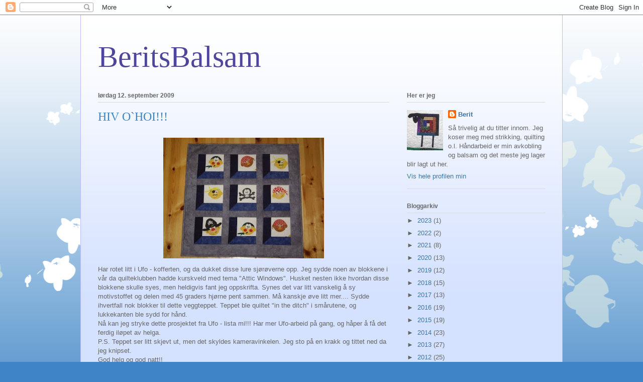

--- FILE ---
content_type: text/html; charset=UTF-8
request_url: https://beritsbalsam.blogspot.com/2009/09/hiv-ohoi.html
body_size: 22733
content:
<!DOCTYPE html>
<html class='v2' dir='ltr' lang='no'>
<head>
<link href='https://www.blogger.com/static/v1/widgets/335934321-css_bundle_v2.css' rel='stylesheet' type='text/css'/>
<meta content='width=1100' name='viewport'/>
<meta content='text/html; charset=UTF-8' http-equiv='Content-Type'/>
<meta content='blogger' name='generator'/>
<link href='https://beritsbalsam.blogspot.com/favicon.ico' rel='icon' type='image/x-icon'/>
<link href='http://beritsbalsam.blogspot.com/2009/09/hiv-ohoi.html' rel='canonical'/>
<link rel="alternate" type="application/atom+xml" title="BeritsBalsam - Atom" href="https://beritsbalsam.blogspot.com/feeds/posts/default" />
<link rel="alternate" type="application/rss+xml" title="BeritsBalsam - RSS" href="https://beritsbalsam.blogspot.com/feeds/posts/default?alt=rss" />
<link rel="service.post" type="application/atom+xml" title="BeritsBalsam - Atom" href="https://www.blogger.com/feeds/1893811217676733484/posts/default" />

<link rel="alternate" type="application/atom+xml" title="BeritsBalsam - Atom" href="https://beritsbalsam.blogspot.com/feeds/9151691322046856030/comments/default" />
<!--Can't find substitution for tag [blog.ieCssRetrofitLinks]-->
<link href='https://blogger.googleusercontent.com/img/b/R29vZ2xl/AVvXsEg4R4g90eFOARhZbENE3rIJ2UU-bF_4JdmKc8DCC-kTvgrzsY2RnMDfQG3bEnziU5FqoSzZOH3hyQb4_ezfOoJ0v8dQfvrGw6adrFsPCwsGrXGG_FmliA4OrQy9X6fp35ed2T3LtJhVWRc/s320/IMGP1651.JPG' rel='image_src'/>
<meta content='http://beritsbalsam.blogspot.com/2009/09/hiv-ohoi.html' property='og:url'/>
<meta content='HIV O`HOI!!!' property='og:title'/>
<meta content='Har rotet litt i Ufo - kofferten, og da dukket disse lure sjørøverne opp. Jeg sydde noen av blokkene i vår da quilteklubben hadde kurskveld ...' property='og:description'/>
<meta content='https://blogger.googleusercontent.com/img/b/R29vZ2xl/AVvXsEg4R4g90eFOARhZbENE3rIJ2UU-bF_4JdmKc8DCC-kTvgrzsY2RnMDfQG3bEnziU5FqoSzZOH3hyQb4_ezfOoJ0v8dQfvrGw6adrFsPCwsGrXGG_FmliA4OrQy9X6fp35ed2T3LtJhVWRc/w1200-h630-p-k-no-nu/IMGP1651.JPG' property='og:image'/>
<title>BeritsBalsam: HIV O`HOI!!!</title>
<style id='page-skin-1' type='text/css'><!--
/*
-----------------------------------------------
Blogger Template Style
Name:     Ethereal
Designer: Jason Morrow
URL:      jasonmorrow.etsy.com
----------------------------------------------- */
/* Content
----------------------------------------------- */
body {
font: normal normal 13px Arial, Tahoma, Helvetica, FreeSans, sans-serif;
color: #666666;
background: #3d85c6 none repeat-x scroll top left;
}
html body .content-outer {
min-width: 0;
max-width: 100%;
width: 100%;
}
a:link {
text-decoration: none;
color: #3d74a5;
}
a:visited {
text-decoration: none;
color: #5baef7;
}
a:hover {
text-decoration: underline;
color: #3d74a5;
}
.main-inner {
padding-top: 15px;
}
.body-fauxcolumn-outer {
background: transparent url(//themes.googleusercontent.com/image?id=0BwVBOzw_-hbMMDZjM2Q4YjctMTY2OC00ZGU2LWJjZDYtODVjOGRiOThlMGQ3) repeat-x scroll top center;
}
.content-fauxcolumns .fauxcolumn-inner {
background: #d4e1ff url(//www.blogblog.com/1kt/ethereal/white-fade.png) repeat-x scroll top left;
border-left: 1px solid #bbbbff;
border-right: 1px solid #bbbbff;
}
/* Flexible Background
----------------------------------------------- */
.content-fauxcolumn-outer .fauxborder-left {
width: 100%;
padding-left: 0;
margin-left: -0;
background-color: transparent;
background-image: none;
background-repeat: no-repeat;
background-position: left top;
}
.content-fauxcolumn-outer .fauxborder-right {
margin-right: -0;
width: 0;
background-color: transparent;
background-image: none;
background-repeat: no-repeat;
background-position: right top;
}
/* Columns
----------------------------------------------- */
.content-inner {
padding: 0;
}
/* Header
----------------------------------------------- */
.header-inner {
padding: 27px 0 3px;
}
.header-inner .section {
margin: 0 35px;
}
.Header h1 {
font: normal normal 60px Times, 'Times New Roman', FreeSerif, serif;
color: #4d469c;
}
.Header h1 a {
color: #4d469c;
}
.Header .description {
font-size: 115%;
color: #666666;
}
.header-inner .Header .titlewrapper,
.header-inner .Header .descriptionwrapper {
padding-left: 0;
padding-right: 0;
margin-bottom: 0;
}
/* Tabs
----------------------------------------------- */
.tabs-outer {
position: relative;
background: transparent;
}
.tabs-cap-top, .tabs-cap-bottom {
position: absolute;
width: 100%;
}
.tabs-cap-bottom {
bottom: 0;
}
.tabs-inner {
padding: 0;
}
.tabs-inner .section {
margin: 0 35px;
}
*+html body .tabs-inner .widget li {
padding: 1px;
}
.PageList {
border-bottom: 1px solid #c2d8fa;
}
.tabs-inner .widget li.selected a,
.tabs-inner .widget li a:hover {
position: relative;
-moz-border-radius-topleft: 5px;
-moz-border-radius-topright: 5px;
-webkit-border-top-left-radius: 5px;
-webkit-border-top-right-radius: 5px;
-goog-ms-border-top-left-radius: 5px;
-goog-ms-border-top-right-radius: 5px;
border-top-left-radius: 5px;
border-top-right-radius: 5px;
background: #4eabff none ;
color: #ffffff;
}
.tabs-inner .widget li a {
display: inline-block;
margin: 0;
margin-right: 1px;
padding: .65em 1.5em;
font: normal normal 12px Arial, Tahoma, Helvetica, FreeSans, sans-serif;
color: #666666;
background-color: #c2d8fa;
-moz-border-radius-topleft: 5px;
-moz-border-radius-topright: 5px;
-webkit-border-top-left-radius: 5px;
-webkit-border-top-right-radius: 5px;
-goog-ms-border-top-left-radius: 5px;
-goog-ms-border-top-right-radius: 5px;
border-top-left-radius: 5px;
border-top-right-radius: 5px;
}
/* Headings
----------------------------------------------- */
h2 {
font: normal bold 12px Verdana, Geneva, sans-serif;
color: #666666;
}
/* Widgets
----------------------------------------------- */
.main-inner .column-left-inner {
padding: 0 0 0 20px;
}
.main-inner .column-left-inner .section {
margin-right: 0;
}
.main-inner .column-right-inner {
padding: 0 20px 0 0;
}
.main-inner .column-right-inner .section {
margin-left: 0;
}
.main-inner .section {
padding: 0;
}
.main-inner .widget {
padding: 0 0 15px;
margin: 20px 0;
border-bottom: 1px solid #dbdbdb;
}
.main-inner .widget h2 {
margin: 0;
padding: .6em 0 .5em;
}
.footer-inner .widget h2 {
padding: 0 0 .4em;
}
.main-inner .widget h2 + div, .footer-inner .widget h2 + div {
padding-top: 15px;
}
.main-inner .widget .widget-content {
margin: 0;
padding: 15px 0 0;
}
.main-inner .widget ul, .main-inner .widget #ArchiveList ul.flat {
margin: -15px -15px -15px;
padding: 0;
list-style: none;
}
.main-inner .sidebar .widget h2 {
border-bottom: 1px solid #dbdbdb;
}
.main-inner .widget #ArchiveList {
margin: -15px 0 0;
}
.main-inner .widget ul li, .main-inner .widget #ArchiveList ul.flat li {
padding: .5em 15px;
text-indent: 0;
}
.main-inner .widget #ArchiveList ul li {
padding-top: .25em;
padding-bottom: .25em;
}
.main-inner .widget ul li:first-child, .main-inner .widget #ArchiveList ul.flat li:first-child {
border-top: none;
}
.main-inner .widget ul li:last-child, .main-inner .widget #ArchiveList ul.flat li:last-child {
border-bottom: none;
}
.main-inner .widget .post-body ul {
padding: 0 2.5em;
margin: .5em 0;
list-style: disc;
}
.main-inner .widget .post-body ul li {
padding: 0.25em 0;
margin-bottom: .25em;
color: #666666;
border: none;
}
.footer-inner .widget ul {
padding: 0;
list-style: none;
}
.widget .zippy {
color: #666666;
}
/* Posts
----------------------------------------------- */
.main.section {
margin: 0 20px;
}
body .main-inner .Blog {
padding: 0;
background-color: transparent;
border: none;
}
.main-inner .widget h2.date-header {
border-bottom: 1px solid #dbdbdb;
}
.date-outer {
position: relative;
margin: 15px 0 20px;
}
.date-outer:first-child {
margin-top: 0;
}
.date-posts {
clear: both;
}
.post-outer, .inline-ad {
border-bottom: 1px solid #dbdbdb;
padding: 30px 0;
}
.post-outer {
padding-bottom: 10px;
}
.post-outer:first-child {
padding-top: 0;
border-top: none;
}
.post-outer:last-child, .inline-ad:last-child {
border-bottom: none;
}
.post-body img {
padding: 8px;
}
h3.post-title, h4 {
font: normal normal 24px Times, Times New Roman, serif;
color: #3d85c6;
}
h3.post-title a {
font: normal normal 24px Times, Times New Roman, serif;
color: #3d85c6;
text-decoration: none;
}
h3.post-title a:hover {
color: #3d74a5;
text-decoration: underline;
}
.post-header {
margin: 0 0 1.5em;
}
.post-body {
line-height: 1.4;
}
.post-footer {
margin: 1.5em 0 0;
}
#blog-pager {
padding: 15px;
}
.blog-feeds, .post-feeds {
margin: 1em 0;
text-align: center;
}
.post-outer .comments {
margin-top: 2em;
}
/* Comments
----------------------------------------------- */
.comments .comments-content .icon.blog-author {
background-repeat: no-repeat;
background-image: url([data-uri]);
}
.comments .comments-content .loadmore a {
background: #d4e1ff url(//www.blogblog.com/1kt/ethereal/white-fade.png) repeat-x scroll top left;
}
.comments .comments-content .loadmore a {
border-top: 1px solid #dbdbdb;
border-bottom: 1px solid #dbdbdb;
}
.comments .comment-thread.inline-thread {
background: #d4e1ff url(//www.blogblog.com/1kt/ethereal/white-fade.png) repeat-x scroll top left;
}
.comments .continue {
border-top: 2px solid #dbdbdb;
}
/* Footer
----------------------------------------------- */
.footer-inner {
padding: 30px 0;
overflow: hidden;
}
/* Mobile
----------------------------------------------- */
body.mobile  {
background-size: auto
}
.mobile .body-fauxcolumn-outer {
background: ;
}
.mobile .content-fauxcolumns .fauxcolumn-inner {
opacity: 0.75;
}
.mobile .content-fauxcolumn-outer .fauxborder-right {
margin-right: 0;
}
.mobile-link-button {
background-color: #4eabff;
}
.mobile-link-button a:link, .mobile-link-button a:visited {
color: #ffffff;
}
.mobile-index-contents {
color: #444444;
}
.mobile .body-fauxcolumn-outer {
background-size: 100% auto;
}
.mobile .mobile-date-outer {
border-bottom: transparent;
}
.mobile .PageList {
border-bottom: none;
}
.mobile .tabs-inner .section {
margin: 0;
}
.mobile .tabs-inner .PageList .widget-content {
background: #4eabff none;
color: #ffffff;
}
.mobile .tabs-inner .PageList .widget-content .pagelist-arrow {
border-left: 1px solid #ffffff;
}
.mobile .footer-inner {
overflow: visible;
}
body.mobile .AdSense {
margin: 0 -10px;
}

--></style>
<style id='template-skin-1' type='text/css'><!--
body {
min-width: 960px;
}
.content-outer, .content-fauxcolumn-outer, .region-inner {
min-width: 960px;
max-width: 960px;
_width: 960px;
}
.main-inner .columns {
padding-left: 0;
padding-right: 310px;
}
.main-inner .fauxcolumn-center-outer {
left: 0;
right: 310px;
/* IE6 does not respect left and right together */
_width: expression(this.parentNode.offsetWidth -
parseInt("0") -
parseInt("310px") + 'px');
}
.main-inner .fauxcolumn-left-outer {
width: 0;
}
.main-inner .fauxcolumn-right-outer {
width: 310px;
}
.main-inner .column-left-outer {
width: 0;
right: 100%;
margin-left: -0;
}
.main-inner .column-right-outer {
width: 310px;
margin-right: -310px;
}
#layout {
min-width: 0;
}
#layout .content-outer {
min-width: 0;
width: 800px;
}
#layout .region-inner {
min-width: 0;
width: auto;
}
body#layout div.add_widget {
padding: 8px;
}
body#layout div.add_widget a {
margin-left: 32px;
}
--></style>
<link href='https://www.blogger.com/dyn-css/authorization.css?targetBlogID=1893811217676733484&amp;zx=5c247d85-63de-492f-b3ce-ace2e3759491' media='none' onload='if(media!=&#39;all&#39;)media=&#39;all&#39;' rel='stylesheet'/><noscript><link href='https://www.blogger.com/dyn-css/authorization.css?targetBlogID=1893811217676733484&amp;zx=5c247d85-63de-492f-b3ce-ace2e3759491' rel='stylesheet'/></noscript>
<meta name='google-adsense-platform-account' content='ca-host-pub-1556223355139109'/>
<meta name='google-adsense-platform-domain' content='blogspot.com'/>

</head>
<body class='loading variant-blossoms1Blue'>
<div class='navbar section' id='navbar' name='Navbar'><div class='widget Navbar' data-version='1' id='Navbar1'><script type="text/javascript">
    function setAttributeOnload(object, attribute, val) {
      if(window.addEventListener) {
        window.addEventListener('load',
          function(){ object[attribute] = val; }, false);
      } else {
        window.attachEvent('onload', function(){ object[attribute] = val; });
      }
    }
  </script>
<div id="navbar-iframe-container"></div>
<script type="text/javascript" src="https://apis.google.com/js/platform.js"></script>
<script type="text/javascript">
      gapi.load("gapi.iframes:gapi.iframes.style.bubble", function() {
        if (gapi.iframes && gapi.iframes.getContext) {
          gapi.iframes.getContext().openChild({
              url: 'https://www.blogger.com/navbar/1893811217676733484?po\x3d9151691322046856030\x26origin\x3dhttps://beritsbalsam.blogspot.com',
              where: document.getElementById("navbar-iframe-container"),
              id: "navbar-iframe"
          });
        }
      });
    </script><script type="text/javascript">
(function() {
var script = document.createElement('script');
script.type = 'text/javascript';
script.src = '//pagead2.googlesyndication.com/pagead/js/google_top_exp.js';
var head = document.getElementsByTagName('head')[0];
if (head) {
head.appendChild(script);
}})();
</script>
</div></div>
<div class='body-fauxcolumns'>
<div class='fauxcolumn-outer body-fauxcolumn-outer'>
<div class='cap-top'>
<div class='cap-left'></div>
<div class='cap-right'></div>
</div>
<div class='fauxborder-left'>
<div class='fauxborder-right'></div>
<div class='fauxcolumn-inner'>
</div>
</div>
<div class='cap-bottom'>
<div class='cap-left'></div>
<div class='cap-right'></div>
</div>
</div>
</div>
<div class='content'>
<div class='content-fauxcolumns'>
<div class='fauxcolumn-outer content-fauxcolumn-outer'>
<div class='cap-top'>
<div class='cap-left'></div>
<div class='cap-right'></div>
</div>
<div class='fauxborder-left'>
<div class='fauxborder-right'></div>
<div class='fauxcolumn-inner'>
</div>
</div>
<div class='cap-bottom'>
<div class='cap-left'></div>
<div class='cap-right'></div>
</div>
</div>
</div>
<div class='content-outer'>
<div class='content-cap-top cap-top'>
<div class='cap-left'></div>
<div class='cap-right'></div>
</div>
<div class='fauxborder-left content-fauxborder-left'>
<div class='fauxborder-right content-fauxborder-right'></div>
<div class='content-inner'>
<header>
<div class='header-outer'>
<div class='header-cap-top cap-top'>
<div class='cap-left'></div>
<div class='cap-right'></div>
</div>
<div class='fauxborder-left header-fauxborder-left'>
<div class='fauxborder-right header-fauxborder-right'></div>
<div class='region-inner header-inner'>
<div class='header section' id='header' name='Overskrift'><div class='widget Header' data-version='1' id='Header1'>
<div id='header-inner'>
<div class='titlewrapper'>
<h1 class='title'>
<a href='https://beritsbalsam.blogspot.com/'>
BeritsBalsam
</a>
</h1>
</div>
<div class='descriptionwrapper'>
<p class='description'><span>
</span></p>
</div>
</div>
</div></div>
</div>
</div>
<div class='header-cap-bottom cap-bottom'>
<div class='cap-left'></div>
<div class='cap-right'></div>
</div>
</div>
</header>
<div class='tabs-outer'>
<div class='tabs-cap-top cap-top'>
<div class='cap-left'></div>
<div class='cap-right'></div>
</div>
<div class='fauxborder-left tabs-fauxborder-left'>
<div class='fauxborder-right tabs-fauxborder-right'></div>
<div class='region-inner tabs-inner'>
<div class='tabs no-items section' id='crosscol' name='Krysskolonne'></div>
<div class='tabs no-items section' id='crosscol-overflow' name='Cross-Column 2'></div>
</div>
</div>
<div class='tabs-cap-bottom cap-bottom'>
<div class='cap-left'></div>
<div class='cap-right'></div>
</div>
</div>
<div class='main-outer'>
<div class='main-cap-top cap-top'>
<div class='cap-left'></div>
<div class='cap-right'></div>
</div>
<div class='fauxborder-left main-fauxborder-left'>
<div class='fauxborder-right main-fauxborder-right'></div>
<div class='region-inner main-inner'>
<div class='columns fauxcolumns'>
<div class='fauxcolumn-outer fauxcolumn-center-outer'>
<div class='cap-top'>
<div class='cap-left'></div>
<div class='cap-right'></div>
</div>
<div class='fauxborder-left'>
<div class='fauxborder-right'></div>
<div class='fauxcolumn-inner'>
</div>
</div>
<div class='cap-bottom'>
<div class='cap-left'></div>
<div class='cap-right'></div>
</div>
</div>
<div class='fauxcolumn-outer fauxcolumn-left-outer'>
<div class='cap-top'>
<div class='cap-left'></div>
<div class='cap-right'></div>
</div>
<div class='fauxborder-left'>
<div class='fauxborder-right'></div>
<div class='fauxcolumn-inner'>
</div>
</div>
<div class='cap-bottom'>
<div class='cap-left'></div>
<div class='cap-right'></div>
</div>
</div>
<div class='fauxcolumn-outer fauxcolumn-right-outer'>
<div class='cap-top'>
<div class='cap-left'></div>
<div class='cap-right'></div>
</div>
<div class='fauxborder-left'>
<div class='fauxborder-right'></div>
<div class='fauxcolumn-inner'>
</div>
</div>
<div class='cap-bottom'>
<div class='cap-left'></div>
<div class='cap-right'></div>
</div>
</div>
<!-- corrects IE6 width calculation -->
<div class='columns-inner'>
<div class='column-center-outer'>
<div class='column-center-inner'>
<div class='main section' id='main' name='Hoveddel'><div class='widget Blog' data-version='1' id='Blog1'>
<div class='blog-posts hfeed'>

          <div class="date-outer">
        
<h2 class='date-header'><span>lørdag 12. september 2009</span></h2>

          <div class="date-posts">
        
<div class='post-outer'>
<div class='post hentry uncustomized-post-template' itemprop='blogPost' itemscope='itemscope' itemtype='http://schema.org/BlogPosting'>
<meta content='https://blogger.googleusercontent.com/img/b/R29vZ2xl/AVvXsEg4R4g90eFOARhZbENE3rIJ2UU-bF_4JdmKc8DCC-kTvgrzsY2RnMDfQG3bEnziU5FqoSzZOH3hyQb4_ezfOoJ0v8dQfvrGw6adrFsPCwsGrXGG_FmliA4OrQy9X6fp35ed2T3LtJhVWRc/s320/IMGP1651.JPG' itemprop='image_url'/>
<meta content='1893811217676733484' itemprop='blogId'/>
<meta content='9151691322046856030' itemprop='postId'/>
<a name='9151691322046856030'></a>
<h3 class='post-title entry-title' itemprop='name'>
HIV O`HOI!!!
</h3>
<div class='post-header'>
<div class='post-header-line-1'></div>
</div>
<div class='post-body entry-content' id='post-body-9151691322046856030' itemprop='description articleBody'>
<div style="text-align: left;"></div><div class="separator" style="clear: both; text-align: center;"><a href="https://blogger.googleusercontent.com/img/b/R29vZ2xl/AVvXsEg4R4g90eFOARhZbENE3rIJ2UU-bF_4JdmKc8DCC-kTvgrzsY2RnMDfQG3bEnziU5FqoSzZOH3hyQb4_ezfOoJ0v8dQfvrGw6adrFsPCwsGrXGG_FmliA4OrQy9X6fp35ed2T3LtJhVWRc/s1600-h/IMGP1651.JPG" imageanchor="1" style="margin-left: 1em; margin-right: 1em;"><img border="0" mq="true" src="https://blogger.googleusercontent.com/img/b/R29vZ2xl/AVvXsEg4R4g90eFOARhZbENE3rIJ2UU-bF_4JdmKc8DCC-kTvgrzsY2RnMDfQG3bEnziU5FqoSzZOH3hyQb4_ezfOoJ0v8dQfvrGw6adrFsPCwsGrXGG_FmliA4OrQy9X6fp35ed2T3LtJhVWRc/s320/IMGP1651.JPG" /></a></div>Har rotet litt i Ufo - kofferten, og da dukket disse lure sjørøverne opp. Jeg sydde noen av blokkene i vår da quilteklubben hadde kurskveld med tema "Attic Windows". Husket nesten ikke hvordan disse blokkene skulle syes, men heldigvis fant jeg&nbsp;oppskrifta. Synes det var litt vanskelig å&nbsp;sy motivstoffet og delen&nbsp;med 45 graders hjørne pent sammen. Må kanskje øve litt mer.... Sydde ihvertfall nok blokker til dette veggteppet. Teppet ble quiltet "in the ditch" i smårutene, og lukkekanten ble sydd for hånd. <br />
Nå kan jeg stryke dette prosjektet fra Ufo - lista mi!!! Har mer Ufo-arbeid på gang, og håper å få det ferdig iløpet av helga.<br />
P.S. Teppet ser litt skjevt ut, men det skyldes kameravinkelen. Jeg sto på en krakk og tittet ned da jeg knipset.<br />
God helg og god natt!!
<div style='clear: both;'></div>
</div>
<div class='post-footer'>
<div class='post-footer-line post-footer-line-1'>
<span class='post-author vcard'>
Lagt inn av
<span class='fn' itemprop='author' itemscope='itemscope' itemtype='http://schema.org/Person'>
<meta content='https://www.blogger.com/profile/09026063732345061347' itemprop='url'/>
<a class='g-profile' href='https://www.blogger.com/profile/09026063732345061347' rel='author' title='author profile'>
<span itemprop='name'>Berit</span>
</a>
</span>
</span>
<span class='post-timestamp'>
kl.
<meta content='http://beritsbalsam.blogspot.com/2009/09/hiv-ohoi.html' itemprop='url'/>
<a class='timestamp-link' href='https://beritsbalsam.blogspot.com/2009/09/hiv-ohoi.html' rel='bookmark' title='permanent link'><abbr class='published' itemprop='datePublished' title='2009-09-12T01:14:00+02:00'>01:14</abbr></a>
</span>
<span class='post-comment-link'>
</span>
<span class='post-icons'>
<span class='item-control blog-admin pid-1523864585'>
<a href='https://www.blogger.com/post-edit.g?blogID=1893811217676733484&postID=9151691322046856030&from=pencil' title='Rediger innlegg'>
<img alt='' class='icon-action' height='18' src='https://resources.blogblog.com/img/icon18_edit_allbkg.gif' width='18'/>
</a>
</span>
</span>
<div class='post-share-buttons goog-inline-block'>
</div>
</div>
<div class='post-footer-line post-footer-line-2'>
<span class='post-labels'>
Etiketter:
<a href='https://beritsbalsam.blogspot.com/search/label/Quilting' rel='tag'>Quilting</a>
</span>
</div>
<div class='post-footer-line post-footer-line-3'>
<span class='post-location'>
</span>
</div>
</div>
</div>
<div class='comments' id='comments'>
<a name='comments'></a>
<h4>Ingen kommentarer:</h4>
<div id='Blog1_comments-block-wrapper'>
<dl class='avatar-comment-indent' id='comments-block'>
</dl>
</div>
<p class='comment-footer'>
<div class='comment-form'>
<a name='comment-form'></a>
<h4 id='comment-post-message'>Legg inn en kommentar</h4>
<p>
</p>
<a href='https://www.blogger.com/comment/frame/1893811217676733484?po=9151691322046856030&hl=no&saa=85391&origin=https://beritsbalsam.blogspot.com' id='comment-editor-src'></a>
<iframe allowtransparency='true' class='blogger-iframe-colorize blogger-comment-from-post' frameborder='0' height='410px' id='comment-editor' name='comment-editor' src='' width='100%'></iframe>
<script src='https://www.blogger.com/static/v1/jsbin/2830521187-comment_from_post_iframe.js' type='text/javascript'></script>
<script type='text/javascript'>
      BLOG_CMT_createIframe('https://www.blogger.com/rpc_relay.html');
    </script>
</div>
</p>
</div>
</div>

        </div></div>
      
</div>
<div class='blog-pager' id='blog-pager'>
<span id='blog-pager-newer-link'>
<a class='blog-pager-newer-link' href='https://beritsbalsam.blogspot.com/2009/09/rudolf-og-kalle.html' id='Blog1_blog-pager-newer-link' title='Nyere innlegg'>Nyere innlegg</a>
</span>
<span id='blog-pager-older-link'>
<a class='blog-pager-older-link' href='https://beritsbalsam.blogspot.com/2009/09/handarbeidsveske.html' id='Blog1_blog-pager-older-link' title='Eldre innlegg'>Eldre innlegg</a>
</span>
<a class='home-link' href='https://beritsbalsam.blogspot.com/'>Startsiden</a>
</div>
<div class='clear'></div>
<div class='post-feeds'>
<div class='feed-links'>
Abonner på:
<a class='feed-link' href='https://beritsbalsam.blogspot.com/feeds/9151691322046856030/comments/default' target='_blank' type='application/atom+xml'>Legg inn kommentarer (Atom)</a>
</div>
</div>
</div></div>
</div>
</div>
<div class='column-left-outer'>
<div class='column-left-inner'>
<aside>
</aside>
</div>
</div>
<div class='column-right-outer'>
<div class='column-right-inner'>
<aside>
<div class='sidebar section' id='sidebar-right-1'><div class='widget Profile' data-version='1' id='Profile1'>
<h2>Her er jeg</h2>
<div class='widget-content'>
<a href='https://www.blogger.com/profile/09026063732345061347'><img alt='Bildet mitt' class='profile-img' height='80' src='//blogger.googleusercontent.com/img/b/R29vZ2xl/AVvXsEjOQUTUagyBhZ9c7iyqf-t_JwMcRiw555b_ysOOh28NP40JXFzsiI53Duiw9rtw_PPGRHo1NIKTStermLms1XJSTE1qs35Z7unxnixe0fmE8UwPX4t7L_rb94U92hvUuw/s220/IMGP2468.JPG' width='72'/></a>
<dl class='profile-datablock'>
<dt class='profile-data'>
<a class='profile-name-link g-profile' href='https://www.blogger.com/profile/09026063732345061347' rel='author' style='background-image: url(//www.blogger.com/img/logo-16.png);'>
Berit
</a>
</dt>
<dd class='profile-data'>
</dd>
<dd class='profile-textblock'>Så trivelig at du titter innom. Jeg koser meg med strikking, quilting o.l. Håndarbeid er min avkobling og balsam og det meste jeg lager blir lagt ut                  her.</dd>
</dl>
<a class='profile-link' href='https://www.blogger.com/profile/09026063732345061347' rel='author'>Vis hele profilen min</a>
<div class='clear'></div>
</div>
</div><div class='widget BlogArchive' data-version='1' id='BlogArchive1'>
<h2>Bloggarkiv</h2>
<div class='widget-content'>
<div id='ArchiveList'>
<div id='BlogArchive1_ArchiveList'>
<ul class='hierarchy'>
<li class='archivedate collapsed'>
<a class='toggle' href='javascript:void(0)'>
<span class='zippy'>

        &#9658;&#160;
      
</span>
</a>
<a class='post-count-link' href='https://beritsbalsam.blogspot.com/2023/'>
2023
</a>
<span class='post-count' dir='ltr'>(1)</span>
<ul class='hierarchy'>
<li class='archivedate collapsed'>
<a class='toggle' href='javascript:void(0)'>
<span class='zippy'>

        &#9658;&#160;
      
</span>
</a>
<a class='post-count-link' href='https://beritsbalsam.blogspot.com/2023/07/'>
juli
</a>
<span class='post-count' dir='ltr'>(1)</span>
</li>
</ul>
</li>
</ul>
<ul class='hierarchy'>
<li class='archivedate collapsed'>
<a class='toggle' href='javascript:void(0)'>
<span class='zippy'>

        &#9658;&#160;
      
</span>
</a>
<a class='post-count-link' href='https://beritsbalsam.blogspot.com/2022/'>
2022
</a>
<span class='post-count' dir='ltr'>(2)</span>
<ul class='hierarchy'>
<li class='archivedate collapsed'>
<a class='toggle' href='javascript:void(0)'>
<span class='zippy'>

        &#9658;&#160;
      
</span>
</a>
<a class='post-count-link' href='https://beritsbalsam.blogspot.com/2022/04/'>
april
</a>
<span class='post-count' dir='ltr'>(2)</span>
</li>
</ul>
</li>
</ul>
<ul class='hierarchy'>
<li class='archivedate collapsed'>
<a class='toggle' href='javascript:void(0)'>
<span class='zippy'>

        &#9658;&#160;
      
</span>
</a>
<a class='post-count-link' href='https://beritsbalsam.blogspot.com/2021/'>
2021
</a>
<span class='post-count' dir='ltr'>(8)</span>
<ul class='hierarchy'>
<li class='archivedate collapsed'>
<a class='toggle' href='javascript:void(0)'>
<span class='zippy'>

        &#9658;&#160;
      
</span>
</a>
<a class='post-count-link' href='https://beritsbalsam.blogspot.com/2021/12/'>
desember
</a>
<span class='post-count' dir='ltr'>(4)</span>
</li>
</ul>
<ul class='hierarchy'>
<li class='archivedate collapsed'>
<a class='toggle' href='javascript:void(0)'>
<span class='zippy'>

        &#9658;&#160;
      
</span>
</a>
<a class='post-count-link' href='https://beritsbalsam.blogspot.com/2021/06/'>
juni
</a>
<span class='post-count' dir='ltr'>(3)</span>
</li>
</ul>
<ul class='hierarchy'>
<li class='archivedate collapsed'>
<a class='toggle' href='javascript:void(0)'>
<span class='zippy'>

        &#9658;&#160;
      
</span>
</a>
<a class='post-count-link' href='https://beritsbalsam.blogspot.com/2021/01/'>
januar
</a>
<span class='post-count' dir='ltr'>(1)</span>
</li>
</ul>
</li>
</ul>
<ul class='hierarchy'>
<li class='archivedate collapsed'>
<a class='toggle' href='javascript:void(0)'>
<span class='zippy'>

        &#9658;&#160;
      
</span>
</a>
<a class='post-count-link' href='https://beritsbalsam.blogspot.com/2020/'>
2020
</a>
<span class='post-count' dir='ltr'>(13)</span>
<ul class='hierarchy'>
<li class='archivedate collapsed'>
<a class='toggle' href='javascript:void(0)'>
<span class='zippy'>

        &#9658;&#160;
      
</span>
</a>
<a class='post-count-link' href='https://beritsbalsam.blogspot.com/2020/12/'>
desember
</a>
<span class='post-count' dir='ltr'>(4)</span>
</li>
</ul>
<ul class='hierarchy'>
<li class='archivedate collapsed'>
<a class='toggle' href='javascript:void(0)'>
<span class='zippy'>

        &#9658;&#160;
      
</span>
</a>
<a class='post-count-link' href='https://beritsbalsam.blogspot.com/2020/11/'>
november
</a>
<span class='post-count' dir='ltr'>(1)</span>
</li>
</ul>
<ul class='hierarchy'>
<li class='archivedate collapsed'>
<a class='toggle' href='javascript:void(0)'>
<span class='zippy'>

        &#9658;&#160;
      
</span>
</a>
<a class='post-count-link' href='https://beritsbalsam.blogspot.com/2020/07/'>
juli
</a>
<span class='post-count' dir='ltr'>(4)</span>
</li>
</ul>
<ul class='hierarchy'>
<li class='archivedate collapsed'>
<a class='toggle' href='javascript:void(0)'>
<span class='zippy'>

        &#9658;&#160;
      
</span>
</a>
<a class='post-count-link' href='https://beritsbalsam.blogspot.com/2020/05/'>
mai
</a>
<span class='post-count' dir='ltr'>(2)</span>
</li>
</ul>
<ul class='hierarchy'>
<li class='archivedate collapsed'>
<a class='toggle' href='javascript:void(0)'>
<span class='zippy'>

        &#9658;&#160;
      
</span>
</a>
<a class='post-count-link' href='https://beritsbalsam.blogspot.com/2020/04/'>
april
</a>
<span class='post-count' dir='ltr'>(2)</span>
</li>
</ul>
</li>
</ul>
<ul class='hierarchy'>
<li class='archivedate collapsed'>
<a class='toggle' href='javascript:void(0)'>
<span class='zippy'>

        &#9658;&#160;
      
</span>
</a>
<a class='post-count-link' href='https://beritsbalsam.blogspot.com/2019/'>
2019
</a>
<span class='post-count' dir='ltr'>(12)</span>
<ul class='hierarchy'>
<li class='archivedate collapsed'>
<a class='toggle' href='javascript:void(0)'>
<span class='zippy'>

        &#9658;&#160;
      
</span>
</a>
<a class='post-count-link' href='https://beritsbalsam.blogspot.com/2019/12/'>
desember
</a>
<span class='post-count' dir='ltr'>(3)</span>
</li>
</ul>
<ul class='hierarchy'>
<li class='archivedate collapsed'>
<a class='toggle' href='javascript:void(0)'>
<span class='zippy'>

        &#9658;&#160;
      
</span>
</a>
<a class='post-count-link' href='https://beritsbalsam.blogspot.com/2019/11/'>
november
</a>
<span class='post-count' dir='ltr'>(2)</span>
</li>
</ul>
<ul class='hierarchy'>
<li class='archivedate collapsed'>
<a class='toggle' href='javascript:void(0)'>
<span class='zippy'>

        &#9658;&#160;
      
</span>
</a>
<a class='post-count-link' href='https://beritsbalsam.blogspot.com/2019/09/'>
september
</a>
<span class='post-count' dir='ltr'>(2)</span>
</li>
</ul>
<ul class='hierarchy'>
<li class='archivedate collapsed'>
<a class='toggle' href='javascript:void(0)'>
<span class='zippy'>

        &#9658;&#160;
      
</span>
</a>
<a class='post-count-link' href='https://beritsbalsam.blogspot.com/2019/07/'>
juli
</a>
<span class='post-count' dir='ltr'>(1)</span>
</li>
</ul>
<ul class='hierarchy'>
<li class='archivedate collapsed'>
<a class='toggle' href='javascript:void(0)'>
<span class='zippy'>

        &#9658;&#160;
      
</span>
</a>
<a class='post-count-link' href='https://beritsbalsam.blogspot.com/2019/03/'>
mars
</a>
<span class='post-count' dir='ltr'>(1)</span>
</li>
</ul>
<ul class='hierarchy'>
<li class='archivedate collapsed'>
<a class='toggle' href='javascript:void(0)'>
<span class='zippy'>

        &#9658;&#160;
      
</span>
</a>
<a class='post-count-link' href='https://beritsbalsam.blogspot.com/2019/02/'>
februar
</a>
<span class='post-count' dir='ltr'>(1)</span>
</li>
</ul>
<ul class='hierarchy'>
<li class='archivedate collapsed'>
<a class='toggle' href='javascript:void(0)'>
<span class='zippy'>

        &#9658;&#160;
      
</span>
</a>
<a class='post-count-link' href='https://beritsbalsam.blogspot.com/2019/01/'>
januar
</a>
<span class='post-count' dir='ltr'>(2)</span>
</li>
</ul>
</li>
</ul>
<ul class='hierarchy'>
<li class='archivedate collapsed'>
<a class='toggle' href='javascript:void(0)'>
<span class='zippy'>

        &#9658;&#160;
      
</span>
</a>
<a class='post-count-link' href='https://beritsbalsam.blogspot.com/2018/'>
2018
</a>
<span class='post-count' dir='ltr'>(15)</span>
<ul class='hierarchy'>
<li class='archivedate collapsed'>
<a class='toggle' href='javascript:void(0)'>
<span class='zippy'>

        &#9658;&#160;
      
</span>
</a>
<a class='post-count-link' href='https://beritsbalsam.blogspot.com/2018/12/'>
desember
</a>
<span class='post-count' dir='ltr'>(5)</span>
</li>
</ul>
<ul class='hierarchy'>
<li class='archivedate collapsed'>
<a class='toggle' href='javascript:void(0)'>
<span class='zippy'>

        &#9658;&#160;
      
</span>
</a>
<a class='post-count-link' href='https://beritsbalsam.blogspot.com/2018/11/'>
november
</a>
<span class='post-count' dir='ltr'>(1)</span>
</li>
</ul>
<ul class='hierarchy'>
<li class='archivedate collapsed'>
<a class='toggle' href='javascript:void(0)'>
<span class='zippy'>

        &#9658;&#160;
      
</span>
</a>
<a class='post-count-link' href='https://beritsbalsam.blogspot.com/2018/10/'>
oktober
</a>
<span class='post-count' dir='ltr'>(1)</span>
</li>
</ul>
<ul class='hierarchy'>
<li class='archivedate collapsed'>
<a class='toggle' href='javascript:void(0)'>
<span class='zippy'>

        &#9658;&#160;
      
</span>
</a>
<a class='post-count-link' href='https://beritsbalsam.blogspot.com/2018/09/'>
september
</a>
<span class='post-count' dir='ltr'>(2)</span>
</li>
</ul>
<ul class='hierarchy'>
<li class='archivedate collapsed'>
<a class='toggle' href='javascript:void(0)'>
<span class='zippy'>

        &#9658;&#160;
      
</span>
</a>
<a class='post-count-link' href='https://beritsbalsam.blogspot.com/2018/06/'>
juni
</a>
<span class='post-count' dir='ltr'>(2)</span>
</li>
</ul>
<ul class='hierarchy'>
<li class='archivedate collapsed'>
<a class='toggle' href='javascript:void(0)'>
<span class='zippy'>

        &#9658;&#160;
      
</span>
</a>
<a class='post-count-link' href='https://beritsbalsam.blogspot.com/2018/04/'>
april
</a>
<span class='post-count' dir='ltr'>(2)</span>
</li>
</ul>
<ul class='hierarchy'>
<li class='archivedate collapsed'>
<a class='toggle' href='javascript:void(0)'>
<span class='zippy'>

        &#9658;&#160;
      
</span>
</a>
<a class='post-count-link' href='https://beritsbalsam.blogspot.com/2018/03/'>
mars
</a>
<span class='post-count' dir='ltr'>(1)</span>
</li>
</ul>
<ul class='hierarchy'>
<li class='archivedate collapsed'>
<a class='toggle' href='javascript:void(0)'>
<span class='zippy'>

        &#9658;&#160;
      
</span>
</a>
<a class='post-count-link' href='https://beritsbalsam.blogspot.com/2018/01/'>
januar
</a>
<span class='post-count' dir='ltr'>(1)</span>
</li>
</ul>
</li>
</ul>
<ul class='hierarchy'>
<li class='archivedate collapsed'>
<a class='toggle' href='javascript:void(0)'>
<span class='zippy'>

        &#9658;&#160;
      
</span>
</a>
<a class='post-count-link' href='https://beritsbalsam.blogspot.com/2017/'>
2017
</a>
<span class='post-count' dir='ltr'>(13)</span>
<ul class='hierarchy'>
<li class='archivedate collapsed'>
<a class='toggle' href='javascript:void(0)'>
<span class='zippy'>

        &#9658;&#160;
      
</span>
</a>
<a class='post-count-link' href='https://beritsbalsam.blogspot.com/2017/11/'>
november
</a>
<span class='post-count' dir='ltr'>(1)</span>
</li>
</ul>
<ul class='hierarchy'>
<li class='archivedate collapsed'>
<a class='toggle' href='javascript:void(0)'>
<span class='zippy'>

        &#9658;&#160;
      
</span>
</a>
<a class='post-count-link' href='https://beritsbalsam.blogspot.com/2017/10/'>
oktober
</a>
<span class='post-count' dir='ltr'>(2)</span>
</li>
</ul>
<ul class='hierarchy'>
<li class='archivedate collapsed'>
<a class='toggle' href='javascript:void(0)'>
<span class='zippy'>

        &#9658;&#160;
      
</span>
</a>
<a class='post-count-link' href='https://beritsbalsam.blogspot.com/2017/09/'>
september
</a>
<span class='post-count' dir='ltr'>(2)</span>
</li>
</ul>
<ul class='hierarchy'>
<li class='archivedate collapsed'>
<a class='toggle' href='javascript:void(0)'>
<span class='zippy'>

        &#9658;&#160;
      
</span>
</a>
<a class='post-count-link' href='https://beritsbalsam.blogspot.com/2017/07/'>
juli
</a>
<span class='post-count' dir='ltr'>(1)</span>
</li>
</ul>
<ul class='hierarchy'>
<li class='archivedate collapsed'>
<a class='toggle' href='javascript:void(0)'>
<span class='zippy'>

        &#9658;&#160;
      
</span>
</a>
<a class='post-count-link' href='https://beritsbalsam.blogspot.com/2017/06/'>
juni
</a>
<span class='post-count' dir='ltr'>(1)</span>
</li>
</ul>
<ul class='hierarchy'>
<li class='archivedate collapsed'>
<a class='toggle' href='javascript:void(0)'>
<span class='zippy'>

        &#9658;&#160;
      
</span>
</a>
<a class='post-count-link' href='https://beritsbalsam.blogspot.com/2017/05/'>
mai
</a>
<span class='post-count' dir='ltr'>(1)</span>
</li>
</ul>
<ul class='hierarchy'>
<li class='archivedate collapsed'>
<a class='toggle' href='javascript:void(0)'>
<span class='zippy'>

        &#9658;&#160;
      
</span>
</a>
<a class='post-count-link' href='https://beritsbalsam.blogspot.com/2017/04/'>
april
</a>
<span class='post-count' dir='ltr'>(2)</span>
</li>
</ul>
<ul class='hierarchy'>
<li class='archivedate collapsed'>
<a class='toggle' href='javascript:void(0)'>
<span class='zippy'>

        &#9658;&#160;
      
</span>
</a>
<a class='post-count-link' href='https://beritsbalsam.blogspot.com/2017/03/'>
mars
</a>
<span class='post-count' dir='ltr'>(2)</span>
</li>
</ul>
<ul class='hierarchy'>
<li class='archivedate collapsed'>
<a class='toggle' href='javascript:void(0)'>
<span class='zippy'>

        &#9658;&#160;
      
</span>
</a>
<a class='post-count-link' href='https://beritsbalsam.blogspot.com/2017/01/'>
januar
</a>
<span class='post-count' dir='ltr'>(1)</span>
</li>
</ul>
</li>
</ul>
<ul class='hierarchy'>
<li class='archivedate collapsed'>
<a class='toggle' href='javascript:void(0)'>
<span class='zippy'>

        &#9658;&#160;
      
</span>
</a>
<a class='post-count-link' href='https://beritsbalsam.blogspot.com/2016/'>
2016
</a>
<span class='post-count' dir='ltr'>(19)</span>
<ul class='hierarchy'>
<li class='archivedate collapsed'>
<a class='toggle' href='javascript:void(0)'>
<span class='zippy'>

        &#9658;&#160;
      
</span>
</a>
<a class='post-count-link' href='https://beritsbalsam.blogspot.com/2016/12/'>
desember
</a>
<span class='post-count' dir='ltr'>(2)</span>
</li>
</ul>
<ul class='hierarchy'>
<li class='archivedate collapsed'>
<a class='toggle' href='javascript:void(0)'>
<span class='zippy'>

        &#9658;&#160;
      
</span>
</a>
<a class='post-count-link' href='https://beritsbalsam.blogspot.com/2016/11/'>
november
</a>
<span class='post-count' dir='ltr'>(3)</span>
</li>
</ul>
<ul class='hierarchy'>
<li class='archivedate collapsed'>
<a class='toggle' href='javascript:void(0)'>
<span class='zippy'>

        &#9658;&#160;
      
</span>
</a>
<a class='post-count-link' href='https://beritsbalsam.blogspot.com/2016/10/'>
oktober
</a>
<span class='post-count' dir='ltr'>(3)</span>
</li>
</ul>
<ul class='hierarchy'>
<li class='archivedate collapsed'>
<a class='toggle' href='javascript:void(0)'>
<span class='zippy'>

        &#9658;&#160;
      
</span>
</a>
<a class='post-count-link' href='https://beritsbalsam.blogspot.com/2016/09/'>
september
</a>
<span class='post-count' dir='ltr'>(2)</span>
</li>
</ul>
<ul class='hierarchy'>
<li class='archivedate collapsed'>
<a class='toggle' href='javascript:void(0)'>
<span class='zippy'>

        &#9658;&#160;
      
</span>
</a>
<a class='post-count-link' href='https://beritsbalsam.blogspot.com/2016/08/'>
august
</a>
<span class='post-count' dir='ltr'>(1)</span>
</li>
</ul>
<ul class='hierarchy'>
<li class='archivedate collapsed'>
<a class='toggle' href='javascript:void(0)'>
<span class='zippy'>

        &#9658;&#160;
      
</span>
</a>
<a class='post-count-link' href='https://beritsbalsam.blogspot.com/2016/07/'>
juli
</a>
<span class='post-count' dir='ltr'>(1)</span>
</li>
</ul>
<ul class='hierarchy'>
<li class='archivedate collapsed'>
<a class='toggle' href='javascript:void(0)'>
<span class='zippy'>

        &#9658;&#160;
      
</span>
</a>
<a class='post-count-link' href='https://beritsbalsam.blogspot.com/2016/05/'>
mai
</a>
<span class='post-count' dir='ltr'>(1)</span>
</li>
</ul>
<ul class='hierarchy'>
<li class='archivedate collapsed'>
<a class='toggle' href='javascript:void(0)'>
<span class='zippy'>

        &#9658;&#160;
      
</span>
</a>
<a class='post-count-link' href='https://beritsbalsam.blogspot.com/2016/04/'>
april
</a>
<span class='post-count' dir='ltr'>(3)</span>
</li>
</ul>
<ul class='hierarchy'>
<li class='archivedate collapsed'>
<a class='toggle' href='javascript:void(0)'>
<span class='zippy'>

        &#9658;&#160;
      
</span>
</a>
<a class='post-count-link' href='https://beritsbalsam.blogspot.com/2016/02/'>
februar
</a>
<span class='post-count' dir='ltr'>(1)</span>
</li>
</ul>
<ul class='hierarchy'>
<li class='archivedate collapsed'>
<a class='toggle' href='javascript:void(0)'>
<span class='zippy'>

        &#9658;&#160;
      
</span>
</a>
<a class='post-count-link' href='https://beritsbalsam.blogspot.com/2016/01/'>
januar
</a>
<span class='post-count' dir='ltr'>(2)</span>
</li>
</ul>
</li>
</ul>
<ul class='hierarchy'>
<li class='archivedate collapsed'>
<a class='toggle' href='javascript:void(0)'>
<span class='zippy'>

        &#9658;&#160;
      
</span>
</a>
<a class='post-count-link' href='https://beritsbalsam.blogspot.com/2015/'>
2015
</a>
<span class='post-count' dir='ltr'>(19)</span>
<ul class='hierarchy'>
<li class='archivedate collapsed'>
<a class='toggle' href='javascript:void(0)'>
<span class='zippy'>

        &#9658;&#160;
      
</span>
</a>
<a class='post-count-link' href='https://beritsbalsam.blogspot.com/2015/12/'>
desember
</a>
<span class='post-count' dir='ltr'>(2)</span>
</li>
</ul>
<ul class='hierarchy'>
<li class='archivedate collapsed'>
<a class='toggle' href='javascript:void(0)'>
<span class='zippy'>

        &#9658;&#160;
      
</span>
</a>
<a class='post-count-link' href='https://beritsbalsam.blogspot.com/2015/11/'>
november
</a>
<span class='post-count' dir='ltr'>(1)</span>
</li>
</ul>
<ul class='hierarchy'>
<li class='archivedate collapsed'>
<a class='toggle' href='javascript:void(0)'>
<span class='zippy'>

        &#9658;&#160;
      
</span>
</a>
<a class='post-count-link' href='https://beritsbalsam.blogspot.com/2015/10/'>
oktober
</a>
<span class='post-count' dir='ltr'>(2)</span>
</li>
</ul>
<ul class='hierarchy'>
<li class='archivedate collapsed'>
<a class='toggle' href='javascript:void(0)'>
<span class='zippy'>

        &#9658;&#160;
      
</span>
</a>
<a class='post-count-link' href='https://beritsbalsam.blogspot.com/2015/09/'>
september
</a>
<span class='post-count' dir='ltr'>(2)</span>
</li>
</ul>
<ul class='hierarchy'>
<li class='archivedate collapsed'>
<a class='toggle' href='javascript:void(0)'>
<span class='zippy'>

        &#9658;&#160;
      
</span>
</a>
<a class='post-count-link' href='https://beritsbalsam.blogspot.com/2015/08/'>
august
</a>
<span class='post-count' dir='ltr'>(1)</span>
</li>
</ul>
<ul class='hierarchy'>
<li class='archivedate collapsed'>
<a class='toggle' href='javascript:void(0)'>
<span class='zippy'>

        &#9658;&#160;
      
</span>
</a>
<a class='post-count-link' href='https://beritsbalsam.blogspot.com/2015/07/'>
juli
</a>
<span class='post-count' dir='ltr'>(1)</span>
</li>
</ul>
<ul class='hierarchy'>
<li class='archivedate collapsed'>
<a class='toggle' href='javascript:void(0)'>
<span class='zippy'>

        &#9658;&#160;
      
</span>
</a>
<a class='post-count-link' href='https://beritsbalsam.blogspot.com/2015/05/'>
mai
</a>
<span class='post-count' dir='ltr'>(3)</span>
</li>
</ul>
<ul class='hierarchy'>
<li class='archivedate collapsed'>
<a class='toggle' href='javascript:void(0)'>
<span class='zippy'>

        &#9658;&#160;
      
</span>
</a>
<a class='post-count-link' href='https://beritsbalsam.blogspot.com/2015/04/'>
april
</a>
<span class='post-count' dir='ltr'>(2)</span>
</li>
</ul>
<ul class='hierarchy'>
<li class='archivedate collapsed'>
<a class='toggle' href='javascript:void(0)'>
<span class='zippy'>

        &#9658;&#160;
      
</span>
</a>
<a class='post-count-link' href='https://beritsbalsam.blogspot.com/2015/03/'>
mars
</a>
<span class='post-count' dir='ltr'>(3)</span>
</li>
</ul>
<ul class='hierarchy'>
<li class='archivedate collapsed'>
<a class='toggle' href='javascript:void(0)'>
<span class='zippy'>

        &#9658;&#160;
      
</span>
</a>
<a class='post-count-link' href='https://beritsbalsam.blogspot.com/2015/02/'>
februar
</a>
<span class='post-count' dir='ltr'>(1)</span>
</li>
</ul>
<ul class='hierarchy'>
<li class='archivedate collapsed'>
<a class='toggle' href='javascript:void(0)'>
<span class='zippy'>

        &#9658;&#160;
      
</span>
</a>
<a class='post-count-link' href='https://beritsbalsam.blogspot.com/2015/01/'>
januar
</a>
<span class='post-count' dir='ltr'>(1)</span>
</li>
</ul>
</li>
</ul>
<ul class='hierarchy'>
<li class='archivedate collapsed'>
<a class='toggle' href='javascript:void(0)'>
<span class='zippy'>

        &#9658;&#160;
      
</span>
</a>
<a class='post-count-link' href='https://beritsbalsam.blogspot.com/2014/'>
2014
</a>
<span class='post-count' dir='ltr'>(23)</span>
<ul class='hierarchy'>
<li class='archivedate collapsed'>
<a class='toggle' href='javascript:void(0)'>
<span class='zippy'>

        &#9658;&#160;
      
</span>
</a>
<a class='post-count-link' href='https://beritsbalsam.blogspot.com/2014/12/'>
desember
</a>
<span class='post-count' dir='ltr'>(2)</span>
</li>
</ul>
<ul class='hierarchy'>
<li class='archivedate collapsed'>
<a class='toggle' href='javascript:void(0)'>
<span class='zippy'>

        &#9658;&#160;
      
</span>
</a>
<a class='post-count-link' href='https://beritsbalsam.blogspot.com/2014/11/'>
november
</a>
<span class='post-count' dir='ltr'>(4)</span>
</li>
</ul>
<ul class='hierarchy'>
<li class='archivedate collapsed'>
<a class='toggle' href='javascript:void(0)'>
<span class='zippy'>

        &#9658;&#160;
      
</span>
</a>
<a class='post-count-link' href='https://beritsbalsam.blogspot.com/2014/10/'>
oktober
</a>
<span class='post-count' dir='ltr'>(2)</span>
</li>
</ul>
<ul class='hierarchy'>
<li class='archivedate collapsed'>
<a class='toggle' href='javascript:void(0)'>
<span class='zippy'>

        &#9658;&#160;
      
</span>
</a>
<a class='post-count-link' href='https://beritsbalsam.blogspot.com/2014/09/'>
september
</a>
<span class='post-count' dir='ltr'>(1)</span>
</li>
</ul>
<ul class='hierarchy'>
<li class='archivedate collapsed'>
<a class='toggle' href='javascript:void(0)'>
<span class='zippy'>

        &#9658;&#160;
      
</span>
</a>
<a class='post-count-link' href='https://beritsbalsam.blogspot.com/2014/05/'>
mai
</a>
<span class='post-count' dir='ltr'>(1)</span>
</li>
</ul>
<ul class='hierarchy'>
<li class='archivedate collapsed'>
<a class='toggle' href='javascript:void(0)'>
<span class='zippy'>

        &#9658;&#160;
      
</span>
</a>
<a class='post-count-link' href='https://beritsbalsam.blogspot.com/2014/04/'>
april
</a>
<span class='post-count' dir='ltr'>(4)</span>
</li>
</ul>
<ul class='hierarchy'>
<li class='archivedate collapsed'>
<a class='toggle' href='javascript:void(0)'>
<span class='zippy'>

        &#9658;&#160;
      
</span>
</a>
<a class='post-count-link' href='https://beritsbalsam.blogspot.com/2014/03/'>
mars
</a>
<span class='post-count' dir='ltr'>(3)</span>
</li>
</ul>
<ul class='hierarchy'>
<li class='archivedate collapsed'>
<a class='toggle' href='javascript:void(0)'>
<span class='zippy'>

        &#9658;&#160;
      
</span>
</a>
<a class='post-count-link' href='https://beritsbalsam.blogspot.com/2014/02/'>
februar
</a>
<span class='post-count' dir='ltr'>(3)</span>
</li>
</ul>
<ul class='hierarchy'>
<li class='archivedate collapsed'>
<a class='toggle' href='javascript:void(0)'>
<span class='zippy'>

        &#9658;&#160;
      
</span>
</a>
<a class='post-count-link' href='https://beritsbalsam.blogspot.com/2014/01/'>
januar
</a>
<span class='post-count' dir='ltr'>(3)</span>
</li>
</ul>
</li>
</ul>
<ul class='hierarchy'>
<li class='archivedate collapsed'>
<a class='toggle' href='javascript:void(0)'>
<span class='zippy'>

        &#9658;&#160;
      
</span>
</a>
<a class='post-count-link' href='https://beritsbalsam.blogspot.com/2013/'>
2013
</a>
<span class='post-count' dir='ltr'>(27)</span>
<ul class='hierarchy'>
<li class='archivedate collapsed'>
<a class='toggle' href='javascript:void(0)'>
<span class='zippy'>

        &#9658;&#160;
      
</span>
</a>
<a class='post-count-link' href='https://beritsbalsam.blogspot.com/2013/12/'>
desember
</a>
<span class='post-count' dir='ltr'>(4)</span>
</li>
</ul>
<ul class='hierarchy'>
<li class='archivedate collapsed'>
<a class='toggle' href='javascript:void(0)'>
<span class='zippy'>

        &#9658;&#160;
      
</span>
</a>
<a class='post-count-link' href='https://beritsbalsam.blogspot.com/2013/11/'>
november
</a>
<span class='post-count' dir='ltr'>(2)</span>
</li>
</ul>
<ul class='hierarchy'>
<li class='archivedate collapsed'>
<a class='toggle' href='javascript:void(0)'>
<span class='zippy'>

        &#9658;&#160;
      
</span>
</a>
<a class='post-count-link' href='https://beritsbalsam.blogspot.com/2013/10/'>
oktober
</a>
<span class='post-count' dir='ltr'>(3)</span>
</li>
</ul>
<ul class='hierarchy'>
<li class='archivedate collapsed'>
<a class='toggle' href='javascript:void(0)'>
<span class='zippy'>

        &#9658;&#160;
      
</span>
</a>
<a class='post-count-link' href='https://beritsbalsam.blogspot.com/2013/09/'>
september
</a>
<span class='post-count' dir='ltr'>(2)</span>
</li>
</ul>
<ul class='hierarchy'>
<li class='archivedate collapsed'>
<a class='toggle' href='javascript:void(0)'>
<span class='zippy'>

        &#9658;&#160;
      
</span>
</a>
<a class='post-count-link' href='https://beritsbalsam.blogspot.com/2013/08/'>
august
</a>
<span class='post-count' dir='ltr'>(1)</span>
</li>
</ul>
<ul class='hierarchy'>
<li class='archivedate collapsed'>
<a class='toggle' href='javascript:void(0)'>
<span class='zippy'>

        &#9658;&#160;
      
</span>
</a>
<a class='post-count-link' href='https://beritsbalsam.blogspot.com/2013/07/'>
juli
</a>
<span class='post-count' dir='ltr'>(4)</span>
</li>
</ul>
<ul class='hierarchy'>
<li class='archivedate collapsed'>
<a class='toggle' href='javascript:void(0)'>
<span class='zippy'>

        &#9658;&#160;
      
</span>
</a>
<a class='post-count-link' href='https://beritsbalsam.blogspot.com/2013/06/'>
juni
</a>
<span class='post-count' dir='ltr'>(2)</span>
</li>
</ul>
<ul class='hierarchy'>
<li class='archivedate collapsed'>
<a class='toggle' href='javascript:void(0)'>
<span class='zippy'>

        &#9658;&#160;
      
</span>
</a>
<a class='post-count-link' href='https://beritsbalsam.blogspot.com/2013/05/'>
mai
</a>
<span class='post-count' dir='ltr'>(3)</span>
</li>
</ul>
<ul class='hierarchy'>
<li class='archivedate collapsed'>
<a class='toggle' href='javascript:void(0)'>
<span class='zippy'>

        &#9658;&#160;
      
</span>
</a>
<a class='post-count-link' href='https://beritsbalsam.blogspot.com/2013/04/'>
april
</a>
<span class='post-count' dir='ltr'>(1)</span>
</li>
</ul>
<ul class='hierarchy'>
<li class='archivedate collapsed'>
<a class='toggle' href='javascript:void(0)'>
<span class='zippy'>

        &#9658;&#160;
      
</span>
</a>
<a class='post-count-link' href='https://beritsbalsam.blogspot.com/2013/03/'>
mars
</a>
<span class='post-count' dir='ltr'>(2)</span>
</li>
</ul>
<ul class='hierarchy'>
<li class='archivedate collapsed'>
<a class='toggle' href='javascript:void(0)'>
<span class='zippy'>

        &#9658;&#160;
      
</span>
</a>
<a class='post-count-link' href='https://beritsbalsam.blogspot.com/2013/02/'>
februar
</a>
<span class='post-count' dir='ltr'>(3)</span>
</li>
</ul>
</li>
</ul>
<ul class='hierarchy'>
<li class='archivedate collapsed'>
<a class='toggle' href='javascript:void(0)'>
<span class='zippy'>

        &#9658;&#160;
      
</span>
</a>
<a class='post-count-link' href='https://beritsbalsam.blogspot.com/2012/'>
2012
</a>
<span class='post-count' dir='ltr'>(25)</span>
<ul class='hierarchy'>
<li class='archivedate collapsed'>
<a class='toggle' href='javascript:void(0)'>
<span class='zippy'>

        &#9658;&#160;
      
</span>
</a>
<a class='post-count-link' href='https://beritsbalsam.blogspot.com/2012/12/'>
desember
</a>
<span class='post-count' dir='ltr'>(1)</span>
</li>
</ul>
<ul class='hierarchy'>
<li class='archivedate collapsed'>
<a class='toggle' href='javascript:void(0)'>
<span class='zippy'>

        &#9658;&#160;
      
</span>
</a>
<a class='post-count-link' href='https://beritsbalsam.blogspot.com/2012/11/'>
november
</a>
<span class='post-count' dir='ltr'>(1)</span>
</li>
</ul>
<ul class='hierarchy'>
<li class='archivedate collapsed'>
<a class='toggle' href='javascript:void(0)'>
<span class='zippy'>

        &#9658;&#160;
      
</span>
</a>
<a class='post-count-link' href='https://beritsbalsam.blogspot.com/2012/10/'>
oktober
</a>
<span class='post-count' dir='ltr'>(2)</span>
</li>
</ul>
<ul class='hierarchy'>
<li class='archivedate collapsed'>
<a class='toggle' href='javascript:void(0)'>
<span class='zippy'>

        &#9658;&#160;
      
</span>
</a>
<a class='post-count-link' href='https://beritsbalsam.blogspot.com/2012/09/'>
september
</a>
<span class='post-count' dir='ltr'>(2)</span>
</li>
</ul>
<ul class='hierarchy'>
<li class='archivedate collapsed'>
<a class='toggle' href='javascript:void(0)'>
<span class='zippy'>

        &#9658;&#160;
      
</span>
</a>
<a class='post-count-link' href='https://beritsbalsam.blogspot.com/2012/08/'>
august
</a>
<span class='post-count' dir='ltr'>(2)</span>
</li>
</ul>
<ul class='hierarchy'>
<li class='archivedate collapsed'>
<a class='toggle' href='javascript:void(0)'>
<span class='zippy'>

        &#9658;&#160;
      
</span>
</a>
<a class='post-count-link' href='https://beritsbalsam.blogspot.com/2012/07/'>
juli
</a>
<span class='post-count' dir='ltr'>(1)</span>
</li>
</ul>
<ul class='hierarchy'>
<li class='archivedate collapsed'>
<a class='toggle' href='javascript:void(0)'>
<span class='zippy'>

        &#9658;&#160;
      
</span>
</a>
<a class='post-count-link' href='https://beritsbalsam.blogspot.com/2012/06/'>
juni
</a>
<span class='post-count' dir='ltr'>(1)</span>
</li>
</ul>
<ul class='hierarchy'>
<li class='archivedate collapsed'>
<a class='toggle' href='javascript:void(0)'>
<span class='zippy'>

        &#9658;&#160;
      
</span>
</a>
<a class='post-count-link' href='https://beritsbalsam.blogspot.com/2012/05/'>
mai
</a>
<span class='post-count' dir='ltr'>(1)</span>
</li>
</ul>
<ul class='hierarchy'>
<li class='archivedate collapsed'>
<a class='toggle' href='javascript:void(0)'>
<span class='zippy'>

        &#9658;&#160;
      
</span>
</a>
<a class='post-count-link' href='https://beritsbalsam.blogspot.com/2012/04/'>
april
</a>
<span class='post-count' dir='ltr'>(5)</span>
</li>
</ul>
<ul class='hierarchy'>
<li class='archivedate collapsed'>
<a class='toggle' href='javascript:void(0)'>
<span class='zippy'>

        &#9658;&#160;
      
</span>
</a>
<a class='post-count-link' href='https://beritsbalsam.blogspot.com/2012/03/'>
mars
</a>
<span class='post-count' dir='ltr'>(1)</span>
</li>
</ul>
<ul class='hierarchy'>
<li class='archivedate collapsed'>
<a class='toggle' href='javascript:void(0)'>
<span class='zippy'>

        &#9658;&#160;
      
</span>
</a>
<a class='post-count-link' href='https://beritsbalsam.blogspot.com/2012/02/'>
februar
</a>
<span class='post-count' dir='ltr'>(5)</span>
</li>
</ul>
<ul class='hierarchy'>
<li class='archivedate collapsed'>
<a class='toggle' href='javascript:void(0)'>
<span class='zippy'>

        &#9658;&#160;
      
</span>
</a>
<a class='post-count-link' href='https://beritsbalsam.blogspot.com/2012/01/'>
januar
</a>
<span class='post-count' dir='ltr'>(3)</span>
</li>
</ul>
</li>
</ul>
<ul class='hierarchy'>
<li class='archivedate collapsed'>
<a class='toggle' href='javascript:void(0)'>
<span class='zippy'>

        &#9658;&#160;
      
</span>
</a>
<a class='post-count-link' href='https://beritsbalsam.blogspot.com/2011/'>
2011
</a>
<span class='post-count' dir='ltr'>(27)</span>
<ul class='hierarchy'>
<li class='archivedate collapsed'>
<a class='toggle' href='javascript:void(0)'>
<span class='zippy'>

        &#9658;&#160;
      
</span>
</a>
<a class='post-count-link' href='https://beritsbalsam.blogspot.com/2011/12/'>
desember
</a>
<span class='post-count' dir='ltr'>(1)</span>
</li>
</ul>
<ul class='hierarchy'>
<li class='archivedate collapsed'>
<a class='toggle' href='javascript:void(0)'>
<span class='zippy'>

        &#9658;&#160;
      
</span>
</a>
<a class='post-count-link' href='https://beritsbalsam.blogspot.com/2011/11/'>
november
</a>
<span class='post-count' dir='ltr'>(2)</span>
</li>
</ul>
<ul class='hierarchy'>
<li class='archivedate collapsed'>
<a class='toggle' href='javascript:void(0)'>
<span class='zippy'>

        &#9658;&#160;
      
</span>
</a>
<a class='post-count-link' href='https://beritsbalsam.blogspot.com/2011/10/'>
oktober
</a>
<span class='post-count' dir='ltr'>(2)</span>
</li>
</ul>
<ul class='hierarchy'>
<li class='archivedate collapsed'>
<a class='toggle' href='javascript:void(0)'>
<span class='zippy'>

        &#9658;&#160;
      
</span>
</a>
<a class='post-count-link' href='https://beritsbalsam.blogspot.com/2011/09/'>
september
</a>
<span class='post-count' dir='ltr'>(2)</span>
</li>
</ul>
<ul class='hierarchy'>
<li class='archivedate collapsed'>
<a class='toggle' href='javascript:void(0)'>
<span class='zippy'>

        &#9658;&#160;
      
</span>
</a>
<a class='post-count-link' href='https://beritsbalsam.blogspot.com/2011/08/'>
august
</a>
<span class='post-count' dir='ltr'>(5)</span>
</li>
</ul>
<ul class='hierarchy'>
<li class='archivedate collapsed'>
<a class='toggle' href='javascript:void(0)'>
<span class='zippy'>

        &#9658;&#160;
      
</span>
</a>
<a class='post-count-link' href='https://beritsbalsam.blogspot.com/2011/07/'>
juli
</a>
<span class='post-count' dir='ltr'>(2)</span>
</li>
</ul>
<ul class='hierarchy'>
<li class='archivedate collapsed'>
<a class='toggle' href='javascript:void(0)'>
<span class='zippy'>

        &#9658;&#160;
      
</span>
</a>
<a class='post-count-link' href='https://beritsbalsam.blogspot.com/2011/06/'>
juni
</a>
<span class='post-count' dir='ltr'>(3)</span>
</li>
</ul>
<ul class='hierarchy'>
<li class='archivedate collapsed'>
<a class='toggle' href='javascript:void(0)'>
<span class='zippy'>

        &#9658;&#160;
      
</span>
</a>
<a class='post-count-link' href='https://beritsbalsam.blogspot.com/2011/05/'>
mai
</a>
<span class='post-count' dir='ltr'>(1)</span>
</li>
</ul>
<ul class='hierarchy'>
<li class='archivedate collapsed'>
<a class='toggle' href='javascript:void(0)'>
<span class='zippy'>

        &#9658;&#160;
      
</span>
</a>
<a class='post-count-link' href='https://beritsbalsam.blogspot.com/2011/04/'>
april
</a>
<span class='post-count' dir='ltr'>(4)</span>
</li>
</ul>
<ul class='hierarchy'>
<li class='archivedate collapsed'>
<a class='toggle' href='javascript:void(0)'>
<span class='zippy'>

        &#9658;&#160;
      
</span>
</a>
<a class='post-count-link' href='https://beritsbalsam.blogspot.com/2011/03/'>
mars
</a>
<span class='post-count' dir='ltr'>(1)</span>
</li>
</ul>
<ul class='hierarchy'>
<li class='archivedate collapsed'>
<a class='toggle' href='javascript:void(0)'>
<span class='zippy'>

        &#9658;&#160;
      
</span>
</a>
<a class='post-count-link' href='https://beritsbalsam.blogspot.com/2011/02/'>
februar
</a>
<span class='post-count' dir='ltr'>(2)</span>
</li>
</ul>
<ul class='hierarchy'>
<li class='archivedate collapsed'>
<a class='toggle' href='javascript:void(0)'>
<span class='zippy'>

        &#9658;&#160;
      
</span>
</a>
<a class='post-count-link' href='https://beritsbalsam.blogspot.com/2011/01/'>
januar
</a>
<span class='post-count' dir='ltr'>(2)</span>
</li>
</ul>
</li>
</ul>
<ul class='hierarchy'>
<li class='archivedate collapsed'>
<a class='toggle' href='javascript:void(0)'>
<span class='zippy'>

        &#9658;&#160;
      
</span>
</a>
<a class='post-count-link' href='https://beritsbalsam.blogspot.com/2010/'>
2010
</a>
<span class='post-count' dir='ltr'>(37)</span>
<ul class='hierarchy'>
<li class='archivedate collapsed'>
<a class='toggle' href='javascript:void(0)'>
<span class='zippy'>

        &#9658;&#160;
      
</span>
</a>
<a class='post-count-link' href='https://beritsbalsam.blogspot.com/2010/12/'>
desember
</a>
<span class='post-count' dir='ltr'>(3)</span>
</li>
</ul>
<ul class='hierarchy'>
<li class='archivedate collapsed'>
<a class='toggle' href='javascript:void(0)'>
<span class='zippy'>

        &#9658;&#160;
      
</span>
</a>
<a class='post-count-link' href='https://beritsbalsam.blogspot.com/2010/11/'>
november
</a>
<span class='post-count' dir='ltr'>(2)</span>
</li>
</ul>
<ul class='hierarchy'>
<li class='archivedate collapsed'>
<a class='toggle' href='javascript:void(0)'>
<span class='zippy'>

        &#9658;&#160;
      
</span>
</a>
<a class='post-count-link' href='https://beritsbalsam.blogspot.com/2010/10/'>
oktober
</a>
<span class='post-count' dir='ltr'>(3)</span>
</li>
</ul>
<ul class='hierarchy'>
<li class='archivedate collapsed'>
<a class='toggle' href='javascript:void(0)'>
<span class='zippy'>

        &#9658;&#160;
      
</span>
</a>
<a class='post-count-link' href='https://beritsbalsam.blogspot.com/2010/09/'>
september
</a>
<span class='post-count' dir='ltr'>(3)</span>
</li>
</ul>
<ul class='hierarchy'>
<li class='archivedate collapsed'>
<a class='toggle' href='javascript:void(0)'>
<span class='zippy'>

        &#9658;&#160;
      
</span>
</a>
<a class='post-count-link' href='https://beritsbalsam.blogspot.com/2010/08/'>
august
</a>
<span class='post-count' dir='ltr'>(4)</span>
</li>
</ul>
<ul class='hierarchy'>
<li class='archivedate collapsed'>
<a class='toggle' href='javascript:void(0)'>
<span class='zippy'>

        &#9658;&#160;
      
</span>
</a>
<a class='post-count-link' href='https://beritsbalsam.blogspot.com/2010/07/'>
juli
</a>
<span class='post-count' dir='ltr'>(1)</span>
</li>
</ul>
<ul class='hierarchy'>
<li class='archivedate collapsed'>
<a class='toggle' href='javascript:void(0)'>
<span class='zippy'>

        &#9658;&#160;
      
</span>
</a>
<a class='post-count-link' href='https://beritsbalsam.blogspot.com/2010/06/'>
juni
</a>
<span class='post-count' dir='ltr'>(2)</span>
</li>
</ul>
<ul class='hierarchy'>
<li class='archivedate collapsed'>
<a class='toggle' href='javascript:void(0)'>
<span class='zippy'>

        &#9658;&#160;
      
</span>
</a>
<a class='post-count-link' href='https://beritsbalsam.blogspot.com/2010/05/'>
mai
</a>
<span class='post-count' dir='ltr'>(2)</span>
</li>
</ul>
<ul class='hierarchy'>
<li class='archivedate collapsed'>
<a class='toggle' href='javascript:void(0)'>
<span class='zippy'>

        &#9658;&#160;
      
</span>
</a>
<a class='post-count-link' href='https://beritsbalsam.blogspot.com/2010/04/'>
april
</a>
<span class='post-count' dir='ltr'>(2)</span>
</li>
</ul>
<ul class='hierarchy'>
<li class='archivedate collapsed'>
<a class='toggle' href='javascript:void(0)'>
<span class='zippy'>

        &#9658;&#160;
      
</span>
</a>
<a class='post-count-link' href='https://beritsbalsam.blogspot.com/2010/03/'>
mars
</a>
<span class='post-count' dir='ltr'>(6)</span>
</li>
</ul>
<ul class='hierarchy'>
<li class='archivedate collapsed'>
<a class='toggle' href='javascript:void(0)'>
<span class='zippy'>

        &#9658;&#160;
      
</span>
</a>
<a class='post-count-link' href='https://beritsbalsam.blogspot.com/2010/02/'>
februar
</a>
<span class='post-count' dir='ltr'>(3)</span>
</li>
</ul>
<ul class='hierarchy'>
<li class='archivedate collapsed'>
<a class='toggle' href='javascript:void(0)'>
<span class='zippy'>

        &#9658;&#160;
      
</span>
</a>
<a class='post-count-link' href='https://beritsbalsam.blogspot.com/2010/01/'>
januar
</a>
<span class='post-count' dir='ltr'>(6)</span>
</li>
</ul>
</li>
</ul>
<ul class='hierarchy'>
<li class='archivedate expanded'>
<a class='toggle' href='javascript:void(0)'>
<span class='zippy toggle-open'>

        &#9660;&#160;
      
</span>
</a>
<a class='post-count-link' href='https://beritsbalsam.blogspot.com/2009/'>
2009
</a>
<span class='post-count' dir='ltr'>(30)</span>
<ul class='hierarchy'>
<li class='archivedate collapsed'>
<a class='toggle' href='javascript:void(0)'>
<span class='zippy'>

        &#9658;&#160;
      
</span>
</a>
<a class='post-count-link' href='https://beritsbalsam.blogspot.com/2009/12/'>
desember
</a>
<span class='post-count' dir='ltr'>(3)</span>
</li>
</ul>
<ul class='hierarchy'>
<li class='archivedate collapsed'>
<a class='toggle' href='javascript:void(0)'>
<span class='zippy'>

        &#9658;&#160;
      
</span>
</a>
<a class='post-count-link' href='https://beritsbalsam.blogspot.com/2009/11/'>
november
</a>
<span class='post-count' dir='ltr'>(3)</span>
</li>
</ul>
<ul class='hierarchy'>
<li class='archivedate collapsed'>
<a class='toggle' href='javascript:void(0)'>
<span class='zippy'>

        &#9658;&#160;
      
</span>
</a>
<a class='post-count-link' href='https://beritsbalsam.blogspot.com/2009/10/'>
oktober
</a>
<span class='post-count' dir='ltr'>(8)</span>
</li>
</ul>
<ul class='hierarchy'>
<li class='archivedate expanded'>
<a class='toggle' href='javascript:void(0)'>
<span class='zippy toggle-open'>

        &#9660;&#160;
      
</span>
</a>
<a class='post-count-link' href='https://beritsbalsam.blogspot.com/2009/09/'>
september
</a>
<span class='post-count' dir='ltr'>(5)</span>
<ul class='posts'>
<li><a href='https://beritsbalsam.blogspot.com/2009/09/klemmepung.html'>Klemmepung</a></li>
<li><a href='https://beritsbalsam.blogspot.com/2009/09/ferdig-ufo-arbeid.html'>Ferdig Ufo-arbeid!</a></li>
<li><a href='https://beritsbalsam.blogspot.com/2009/09/rudolf-og-kalle.html'>Rudolf og Kalle</a></li>
<li><a href='https://beritsbalsam.blogspot.com/2009/09/hiv-ohoi.html'>HIV O`HOI!!!</a></li>
<li><a href='https://beritsbalsam.blogspot.com/2009/09/handarbeidsveske.html'>Håndarbeidsveske</a></li>
</ul>
</li>
</ul>
<ul class='hierarchy'>
<li class='archivedate collapsed'>
<a class='toggle' href='javascript:void(0)'>
<span class='zippy'>

        &#9658;&#160;
      
</span>
</a>
<a class='post-count-link' href='https://beritsbalsam.blogspot.com/2009/08/'>
august
</a>
<span class='post-count' dir='ltr'>(5)</span>
</li>
</ul>
<ul class='hierarchy'>
<li class='archivedate collapsed'>
<a class='toggle' href='javascript:void(0)'>
<span class='zippy'>

        &#9658;&#160;
      
</span>
</a>
<a class='post-count-link' href='https://beritsbalsam.blogspot.com/2009/07/'>
juli
</a>
<span class='post-count' dir='ltr'>(5)</span>
</li>
</ul>
<ul class='hierarchy'>
<li class='archivedate collapsed'>
<a class='toggle' href='javascript:void(0)'>
<span class='zippy'>

        &#9658;&#160;
      
</span>
</a>
<a class='post-count-link' href='https://beritsbalsam.blogspot.com/2009/06/'>
juni
</a>
<span class='post-count' dir='ltr'>(1)</span>
</li>
</ul>
</li>
</ul>
</div>
</div>
<div class='clear'></div>
</div>
</div><div class='widget Label' data-version='1' id='Label1'>
<h2>Etiketter</h2>
<div class='widget-content list-label-widget-content'>
<ul>
<li>
<a dir='ltr' href='https://beritsbalsam.blogspot.com/search/label/Award'>Award</a>
<span dir='ltr'>(1)</span>
</li>
<li>
<a dir='ltr' href='https://beritsbalsam.blogspot.com/search/label/Barnestrikk'>Barnestrikk</a>
<span dir='ltr'>(27)</span>
</li>
<li>
<a dir='ltr' href='https://beritsbalsam.blogspot.com/search/label/Broderi'>Broderi</a>
<span dir='ltr'>(3)</span>
</li>
<li>
<a dir='ltr' href='https://beritsbalsam.blogspot.com/search/label/Dagbok'>Dagbok</a>
<span dir='ltr'>(18)</span>
</li>
<li>
<a dir='ltr' href='https://beritsbalsam.blogspot.com/search/label/Gensere'>Gensere</a>
<span dir='ltr'>(13)</span>
</li>
<li>
<a dir='ltr' href='https://beritsbalsam.blogspot.com/search/label/Jakker'>Jakker</a>
<span dir='ltr'>(17)</span>
</li>
<li>
<a dir='ltr' href='https://beritsbalsam.blogspot.com/search/label/kofte'>kofte</a>
<span dir='ltr'>(2)</span>
</li>
<li>
<a dir='ltr' href='https://beritsbalsam.blogspot.com/search/label/Kostymer'>Kostymer</a>
<span dir='ltr'>(2)</span>
</li>
<li>
<a dir='ltr' href='https://beritsbalsam.blogspot.com/search/label/lue'>lue</a>
<span dir='ltr'>(9)</span>
</li>
<li>
<a dir='ltr' href='https://beritsbalsam.blogspot.com/search/label/L%C3%B8pere'>Løpere</a>
<span dir='ltr'>(19)</span>
</li>
<li>
<a dir='ltr' href='https://beritsbalsam.blogspot.com/search/label/Mobilvesker'>Mobilvesker</a>
<span dir='ltr'>(3)</span>
</li>
<li>
<a dir='ltr' href='https://beritsbalsam.blogspot.com/search/label/Pjoning'>Pjoning</a>
<span dir='ltr'>(1)</span>
</li>
<li>
<a dir='ltr' href='https://beritsbalsam.blogspot.com/search/label/Pulsvarmere'>Pulsvarmere</a>
<span dir='ltr'>(2)</span>
</li>
<li>
<a dir='ltr' href='https://beritsbalsam.blogspot.com/search/label/Punger'>Punger</a>
<span dir='ltr'>(7)</span>
</li>
<li>
<a dir='ltr' href='https://beritsbalsam.blogspot.com/search/label/Quilting'>Quilting</a>
<span dir='ltr'>(36)</span>
</li>
<li>
<a dir='ltr' href='https://beritsbalsam.blogspot.com/search/label/Quilting%20-%20Jul'>Quilting - Jul</a>
<span dir='ltr'>(6)</span>
</li>
<li>
<a dir='ltr' href='https://beritsbalsam.blogspot.com/search/label/Sengtepper'>Sengtepper</a>
<span dir='ltr'>(3)</span>
</li>
<li>
<a dir='ltr' href='https://beritsbalsam.blogspot.com/search/label/Sjal'>Sjal</a>
<span dir='ltr'>(15)</span>
</li>
<li>
<a dir='ltr' href='https://beritsbalsam.blogspot.com/search/label/Sm%C3%A5s%C3%B8m'>Småsøm</a>
<span dir='ltr'>(8)</span>
</li>
<li>
<a dir='ltr' href='https://beritsbalsam.blogspot.com/search/label/Sokker'>Sokker</a>
<span dir='ltr'>(35)</span>
</li>
<li>
<a dir='ltr' href='https://beritsbalsam.blogspot.com/search/label/Spinning'>Spinning</a>
<span dir='ltr'>(1)</span>
</li>
<li>
<a dir='ltr' href='https://beritsbalsam.blogspot.com/search/label/Stitching'>Stitching</a>
<span dir='ltr'>(10)</span>
</li>
<li>
<a dir='ltr' href='https://beritsbalsam.blogspot.com/search/label/Stitching%20-%20Jul'>Stitching - Jul</a>
<span dir='ltr'>(5)</span>
</li>
<li>
<a dir='ltr' href='https://beritsbalsam.blogspot.com/search/label/Strikking'>Strikking</a>
<span dir='ltr'>(8)</span>
</li>
<li>
<a dir='ltr' href='https://beritsbalsam.blogspot.com/search/label/Toving'>Toving</a>
<span dir='ltr'>(6)</span>
</li>
<li>
<a dir='ltr' href='https://beritsbalsam.blogspot.com/search/label/Vesker'>Vesker</a>
<span dir='ltr'>(14)</span>
</li>
<li>
<a dir='ltr' href='https://beritsbalsam.blogspot.com/search/label/Vest'>Vest</a>
<span dir='ltr'>(3)</span>
</li>
<li>
<a dir='ltr' href='https://beritsbalsam.blogspot.com/search/label/Votter'>Votter</a>
<span dir='ltr'>(32)</span>
</li>
</ul>
<div class='clear'></div>
</div>
</div><div class='widget BlogList' data-version='1' id='BlogList1'>
<h2 class='title'>Min bloggliste</h2>
<div class='widget-content'>
<div class='blog-list-container' id='BlogList1_container'>
<ul id='BlogList1_blogs'>
<li style='display: block;'>
<div class='blog-icon'>
<img data-lateloadsrc='https://lh3.googleusercontent.com/blogger_img_proxy/AEn0k_vee6VmB-pjTL5htGbKGM7a7QOMkyswlOv0nzMWg0VyL1d3bUT3skvA453a8LET5-voiPsUgZfqnYFwF751D6t1rG1uPLFVIp8ZCqQypCWJBzMF=s16-w16-h16' height='16' width='16'/>
</div>
<div class='blog-content'>
<div class='blog-title'>
<a href='https://densyendehimmel.blogspot.com/' target='_blank'>
Den syende himmel</a>
</div>
<div class='item-content'>
<div class='item-thumbnail'>
<a href='https://densyendehimmel.blogspot.com/' target='_blank'>
<img alt='' border='0' height='72' src='https://blogger.googleusercontent.com/img/b/R29vZ2xl/AVvXsEjha94gSHaJsgihYGP4x6cGJD-D8BCDRVkkuqrFq18afJ-ITcW5nHjhcahchoUmwffdcHTlMUZdoNRDLhUdJ6kEtgkNNpYHIMAt7aGg_OJZd7ywaUvwc_uldl0Qp6QUhzmK870dndfVMCXaefVd7JUwknJjsNotFT_vz02XHtPhL4gxgYTEiyIUCC5G7rlE/s72-w359-h400-c/PXL_20260122_091824649.MP.jpg' width='72'/>
</a>
</div>
<span class='item-title'>
<a href='https://densyendehimmel.blogspot.com/2026/01/project-quilting-17-2.html' target='_blank'>
Project Quilting 17 - 2
</a>
</span>
<div class='item-time'>
for 4 dager siden
</div>
</div>
</div>
<div style='clear: both;'></div>
</li>
<li style='display: block;'>
<div class='blog-icon'>
<img data-lateloadsrc='https://lh3.googleusercontent.com/blogger_img_proxy/AEn0k_sDDG66gRI_VIMgTWC2uufECvLe1ckgtgKEljJuOfZJNShmonDxSaxD5IyBAd6uZQ5xD3WddiN8dzr0VwBwOEU3c2GfCpgkiK0=s16-w16-h16' height='16' width='16'/>
</div>
<div class='blog-content'>
<div class='blog-title'>
<a href='https://britstrikkenerd.no' target='_blank'>
Brit Strikkenerd</a>
</div>
<div class='item-content'>
<span class='item-title'>
<a href='https://britstrikkenerd.no/2025/12/spesial-kalender-fra-nerklubben/' target='_blank'>
Spesial kalender fra Nerklubben
</a>
</span>
<div class='item-time'>
for én måned siden
</div>
</div>
</div>
<div style='clear: both;'></div>
</li>
<li style='display: block;'>
<div class='blog-icon'>
<img data-lateloadsrc='https://lh3.googleusercontent.com/blogger_img_proxy/AEn0k_tZgg9908hDf-xW1LwepCwltKT2WugW6B2l1EHW8qxjpggCyCk3Rw4L3jAow56MZWQ8qCvx9grVOlX0xAzJViO590cTqVe0prTR-a3L430=s16-w16-h16' height='16' width='16'/>
</div>
<div class='blog-content'>
<div class='blog-title'>
<a href='http://by-marianne.blogspot.com/' target='_blank'>
by Marianne</a>
</div>
<div class='item-content'>
<div class='item-thumbnail'>
<a href='http://by-marianne.blogspot.com/' target='_blank'>
<img alt='' border='0' height='72' src='https://blogger.googleusercontent.com/img/b/R29vZ2xl/AVvXsEg2f0HxZTVIWyjoC3AYtA0k0-icAXTNQriwWGkVcgVw816n8w2AbCa-oIK5JGNQfLPOIL32aPAhcsGwUQ7O7ioXppD4d67TFNB_M6_7JkCBAS3i0iS5QSW2Z2BOoBJFrDKXPK3Q2IGp-8xIT-x6sGd7ib4iCFH3dW7Q7XqA0Yb1HirsTlo4v5L9OWpPPqM/s72-w538-h640-c/IMG_0464.jpeg' width='72'/>
</a>
</div>
<span class='item-title'>
<a href='http://by-marianne.blogspot.com/2024/12/juleferie.html' target='_blank'>
Juleferie
</a>
</span>
<div class='item-time'>
for ett år siden
</div>
</div>
</div>
<div style='clear: both;'></div>
</li>
<li style='display: block;'>
<div class='blog-icon'>
<img data-lateloadsrc='https://lh3.googleusercontent.com/blogger_img_proxy/AEn0k_vmMvctWuN4Yvu7KqUe0DE-IDDQIZk8M-1wGpAJAu40GZcu95fQEYG9b_1bISFUiqB9EDSSY1lRBjKo9Yk77H-BbCgNuOFj3xIw7YJZ=s16-w16-h16' height='16' width='16'/>
</div>
<div class='blog-content'>
<div class='blog-title'>
<a href='http://eirinquilt.blogspot.com/' target='_blank'>
Eia Quilt</a>
</div>
<div class='item-content'>
<div class='item-thumbnail'>
<a href='http://eirinquilt.blogspot.com/' target='_blank'>
<img alt='' border='0' height='72' src='https://blogger.googleusercontent.com/img/b/R29vZ2xl/AVvXsEiZjta7OgRbS8i3Wd_DcmbRgC3hAnA7KhRTjPjL09SXElGgezx0LibhqjEvOfimbDoHPBJ8NmAWZRam13IGZrtd6NdRlPTR50ZbfPwyWON9aqJEzC3W6oSN9u4VXITLjSLHTHSPK0Fdwha0cX6Xy45jE8oGLN-sB0CoJmQlLgKwHsH7NqMqgOTTj0ryBA/s72-w400-h296-c/A3C98ED0-C65B-4E28-BC3C-2AF3D2184052.jpeg' width='72'/>
</a>
</div>
<span class='item-title'>
<a href='http://eirinquilt.blogspot.com/2023/05/lemoyne-star-quilt.html' target='_blank'>
Lemoyne Star quilt
</a>
</span>
<div class='item-time'>
for 2 år siden
</div>
</div>
</div>
<div style='clear: both;'></div>
</li>
<li style='display: block;'>
<div class='blog-icon'>
<img data-lateloadsrc='https://lh3.googleusercontent.com/blogger_img_proxy/AEn0k_sLCH8qtZGn4xtmL8oJJeFfD6rSoOk04bIWyGM53FyVMasitJf-9VH9Y6tCssx9-qibxqyRCj6aXE_0UEWB2mIFc1m7dGgWtpRGXdct07dT=s16-w16-h16' height='16' width='16'/>
</div>
<div class='blog-content'>
<div class='blog-title'>
<a href='http://grete-sophie.blogspot.com/' target='_blank'>
Sophies verden</a>
</div>
<div class='item-content'>
<div class='item-thumbnail'>
<a href='http://grete-sophie.blogspot.com/' target='_blank'>
<img alt='' border='0' height='72' src='https://blogger.googleusercontent.com/img/b/R29vZ2xl/AVvXsEiuqr0c7MPuXbBT8A4edkw9y15hIvOqaUFtwm8oLhoEmsrpXqJHI_H5Qe9ZXC7dF4AyZymoTKnpllka8gtZN0dsehQaV1SQPIBgoqrlAb9okBknFDKF0AgicQhwPCukEUFSrgmvBtoSrAeYOeS8Ih2slv_8f-3KWM6RPOsbqAKWpW2txlDa_abKulCI/s72-c/8D153440-445C-4FE3-96DA-F7429AECF84B.jpeg' width='72'/>
</a>
</div>
<span class='item-title'>
<a href='http://grete-sophie.blogspot.com/2023/01/sol.html' target='_blank'>
SOL 🌞🌞🌞
</a>
</span>
<div class='item-time'>
for 3 år siden
</div>
</div>
</div>
<div style='clear: both;'></div>
</li>
<li style='display: block;'>
<div class='blog-icon'>
<img data-lateloadsrc='https://lh3.googleusercontent.com/blogger_img_proxy/AEn0k_t3KNVJelphDpKOgdOYimzy4NkrjfGM8eD91T6F3xP_T8v9dyP5OxKABw6DgynahyXENuea_cVBJC3SAlmoM52pENw3pSGJqPdNdnd2y43Yn3M=s16-w16-h16' height='16' width='16'/>
</div>
<div class='blog-content'>
<div class='blog-title'>
<a href='http://timotei-timotei.blogspot.com/' target='_blank'>
Timotei</a>
</div>
<div class='item-content'>
<div class='item-thumbnail'>
<a href='http://timotei-timotei.blogspot.com/' target='_blank'>
<img alt='' border='0' height='72' src='https://blogger.googleusercontent.com/img/b/R29vZ2xl/AVvXsEivPFYXLz6td_eRH_ix8UHKVTjJvPjbS02cnrVDZ5UoVbWwiQyp0ELrmojFMACGnVfdvQykbflRhTdv7bZUm22OijSYh9I5TMJvfnXzk-0gFzCj9M9t0vrD0n6QnHyhknBB-B7dV7C-JVJyGPdY9zSEhE-B-J9cM1sgInEuDCwILr9vWucsJA/s72-w400-h400-c/2022-10-253.jpg' width='72'/>
</a>
</div>
<span class='item-title'>
<a href='http://timotei-timotei.blogspot.com/2022/11/strikkepinnemapper.html' target='_blank'>
Strikkepinnemapper
</a>
</span>
<div class='item-time'>
for 3 år siden
</div>
</div>
</div>
<div style='clear: both;'></div>
</li>
<li style='display: block;'>
<div class='blog-icon'>
<img data-lateloadsrc='https://lh3.googleusercontent.com/blogger_img_proxy/AEn0k_toScGkdYgVAek2Ti6BTWwUa9lyVSAcn0kyLAdripF-0QNDsaw9BT2Mxw6dKeIB1YyYc98uoCEB0IWChZMqMKXZx-3vp6zqct8=s16-w16-h16' height='16' width='16'/>
</div>
<div class='blog-content'>
<div class='blog-title'>
<a href='http://www.fiberandart.no/blog' target='_blank'>
Fiber and Art</a>
</div>
<div class='item-content'>
<span class='item-title'>
<a href='http://www.fiberandart.no/blog/?p=6877' target='_blank'>
Ny bloggadresse!!
</a>
</span>
<div class='item-time'>
for 4 år siden
</div>
</div>
</div>
<div style='clear: both;'></div>
</li>
<li style='display: block;'>
<div class='blog-icon'>
<img data-lateloadsrc='https://lh3.googleusercontent.com/blogger_img_proxy/AEn0k_sSpF7ncGyyZ4ftb82awDevIAIGZ7FC2KaoL6ZEn80e1Ye_K-Fz4Q8fLFdVRTGY9tTcrFR9HwDYWkhhupEnIq08AlpS_jUMxDtX9ww=s16-w16-h16' height='16' width='16'/>
</div>
<div class='blog-content'>
<div class='blog-title'>
<a href='http://tohender.blogspot.com/' target='_blank'>
Med Skaperglede</a>
</div>
<div class='item-content'>
<div class='item-thumbnail'>
<a href='http://tohender.blogspot.com/' target='_blank'>
<img alt='' border='0' height='72' src='https://blogger.googleusercontent.com/img/b/R29vZ2xl/AVvXsEiVKMOjIZq7mnwmUb2i4k6d4o_QsSVqvSz9C4b2CpTNgeY2BFDjhGGaQsOvzFi2VnlCC0XjbHi7GCpQ8AvzbjQ6EzHzqoJZHck9X5j1nfLIa3qjn0B3G-1aKg4XsvHveMcr8WTjSZD3MgGx/s72-c/IMG_4014.jpg' width='72'/>
</a>
</div>
<span class='item-title'>
<a href='http://tohender.blogspot.com/2020/02/gulvteppe-oppstadvev-da-er-teppet.html' target='_blank'>
</a>
</span>
<div class='item-time'>
for 5 år siden
</div>
</div>
</div>
<div style='clear: both;'></div>
</li>
<li style='display: block;'>
<div class='blog-icon'>
<img data-lateloadsrc='https://lh3.googleusercontent.com/blogger_img_proxy/AEn0k_sIovshOm19k2cTH8QMH5y14CQcBOSIr6uEcuyG_hjlcoJuykeUjep8zUuHKz9zfTis4Z1YnFXk3GSOxqP3Un_2g-TlyTWpIJswxjHt5ds=s16-w16-h16' height='16' width='16'/>
</div>
<div class='blog-content'>
<div class='blog-title'>
<a href='http://annetteksin.blogspot.com/' target='_blank'>
AnnetteK sin blogg</a>
</div>
<div class='item-content'>
<div class='item-thumbnail'>
<a href='http://annetteksin.blogspot.com/' target='_blank'>
<img alt='' border='0' height='72' src='https://blogger.googleusercontent.com/img/b/R29vZ2xl/AVvXsEhkle6gLRJ7Jf9ItFg9quid9LK_L91wf15VtW6Ry-CRRkvaffFxp1C3cmnxUjN6W7P7B3_weW9r9lFF5SFH1vGqfos6RMWebBiPrLltrOk9EdE2zqo4Vzxt49PBBbKoOEldW_j87CrKMGKy/s72-c/IMG_20200203_230547_457.jpg' width='72'/>
</a>
</div>
<span class='item-title'>
<a href='http://annetteksin.blogspot.com/2020/02/med-innsiden-ut.html' target='_blank'>
Med innsiden ut
</a>
</span>
<div class='item-time'>
for 5 år siden
</div>
</div>
</div>
<div style='clear: both;'></div>
</li>
<li style='display: block;'>
<div class='blog-icon'>
<img data-lateloadsrc='https://lh3.googleusercontent.com/blogger_img_proxy/AEn0k_uuQuopCGBLsbWq8vbbBTIYJOWfUXvyXXpHBbdaZD6S0LyH1g-huYi7d0xFCQMWeah-7e-SFuGdFJy5JxxZzm29tD1CamMe_9LM9w=s16-w16-h16' height='16' width='16'/>
</div>
<div class='blog-content'>
<div class='blog-title'>
<a href='http://tolgens.blogspot.com/' target='_blank'>
Tolgens</a>
</div>
<div class='item-content'>
<div class='item-thumbnail'>
<a href='http://tolgens.blogspot.com/' target='_blank'>
<img alt='' border='0' height='72' src='https://blogger.googleusercontent.com/img/b/R29vZ2xl/AVvXsEgnp41RIEvFOLXH-yy1kkiLMf8U3fuGsJ14sXtBjiLsJpk6ViFZ5Zpf-aMulKdAqbzCLFK5E6CPRBoVynb9tMAjIl9ADZ4NjVcOv8dmsLk-3mXCV9mMeoSvhwkdnZjFWcdAR22GW0cqkuQ/s72-c/DSC00919.JPG' width='72'/>
</a>
</div>
<span class='item-title'>
<a href='http://tolgens.blogspot.com/2020/02/hjemmestrikka-barnevotter-med-mus-pa.html' target='_blank'>
Hjemmestrikka barnevotter med mus på
</a>
</span>
<div class='item-time'>
for 5 år siden
</div>
</div>
</div>
<div style='clear: both;'></div>
</li>
<li style='display: block;'>
<div class='blog-icon'>
<img data-lateloadsrc='https://lh3.googleusercontent.com/blogger_img_proxy/AEn0k_vV5hFtvo33G4u_RS57CjbW4vktPLXwowNPbDB_2Jq-ZoF4Y17wSfkCmc9CQu55v6WMt3h6HJOAeVU7zBIMU54UUD_1ovN8RTgBXh3mBOKULpI_=s16-w16-h16' height='16' width='16'/>
</div>
<div class='blog-content'>
<div class='blog-title'>
<a href='https://verykerryberry.blogspot.com/' target='_blank'>
verykerryberry</a>
</div>
<div class='item-content'>
<div class='item-thumbnail'>
<a href='https://verykerryberry.blogspot.com/' target='_blank'>
<img alt='' border='0' height='72' src='https://blogger.googleusercontent.com/img/b/R29vZ2xl/AVvXsEitIvJESVE93bcQ7TZcA7FY_LrhSJQLQDff17lGD-Kj1hA0jfQhEda1qdYfQ9cQ6ExIGYt3Pi6l2qCHGiIPU7Zk_XIFQ3XbhSQ1kWnAHYutI_oNH2r2IvfyQro329264lC2JP8XYo7MxaE/s72-c/Holly2.jpeg' width='72'/>
</a>
</div>
<span class='item-title'>
<a href='https://verykerryberry.blogspot.com/2020/01/fibre-mood-holly-dress-in-liberty-crepe.html' target='_blank'>
Fibre Mood Holly Dress in Liberty Crepe
</a>
</span>
<div class='item-time'>
for 6 år siden
</div>
</div>
</div>
<div style='clear: both;'></div>
</li>
<li style='display: block;'>
<div class='blog-icon'>
<img data-lateloadsrc='https://lh3.googleusercontent.com/blogger_img_proxy/AEn0k_v3H2iascPNhBlEMpygVCNXf28eRY3MJ1Zo-oS4D3w47Psp7iIix8ezmxQ9KnWXHTQxqz1FV8jeQzmQNSpmboRMZfkor0hCFMnyNbjkAl-uHQ=s16-w16-h16' height='16' width='16'/>
</div>
<div class='blog-content'>
<div class='blog-title'>
<a href='http://quiltetuppene.blogspot.com/' target='_blank'>
Quiltetuppene</a>
</div>
<div class='item-content'>
<div class='item-thumbnail'>
<a href='http://quiltetuppene.blogspot.com/' target='_blank'>
<img alt='' border='0' height='72' src='https://blogger.googleusercontent.com/img/b/R29vZ2xl/AVvXsEjRp5Bjks8xMoe9AyPcDSCSr3fjd78rUKZkRGi-eDmg7hk8N1uk7C6gsjQlnuhbYv-vASI4vU_loFXaHhHb49TNTEc8Xr4UL_e_wX8m36yWNvpzynOzKxPYm_9IJQYvVT1saj1hIonkd1SQ/s72-c/IMG_0581+%25281%2529.jpg' width='72'/>
</a>
</div>
<span class='item-title'>
<a href='http://quiltetuppene.blogspot.com/2019/11/sykveld-29oktober.html' target='_blank'>
Sykveld 29.oktober
</a>
</span>
<div class='item-time'>
for 6 år siden
</div>
</div>
</div>
<div style='clear: both;'></div>
</li>
<li style='display: block;'>
<div class='blog-icon'>
<img data-lateloadsrc='https://lh3.googleusercontent.com/blogger_img_proxy/AEn0k_sr4XKjG_iylGg7zCccPYq_Kre9Iq0xh9eoa01WpblA-Eko-j8fiZ1DiUr3jVeeeFJpP7yz5SDgF2yZcklp-IUyJJtZOwWOOzcsyg=s16-w16-h16' height='16' width='16'/>
</div>
<div class='blog-content'>
<div class='blog-title'>
<a href='http://solvi01.blogspot.com/' target='_blank'>
Sølvi's blog</a>
</div>
<div class='item-content'>
<div class='item-thumbnail'>
<a href='http://solvi01.blogspot.com/' target='_blank'>
<img alt='' border='0' height='72' src='https://blogger.googleusercontent.com/img/b/R29vZ2xl/AVvXsEiWbuWLzk-8r7gKWZ5d7_ROJQmm-cII2zHT4GjaZhl95uAsCSEhxd9LqzNyjSfjMn0GrrfeTAKjn2OLtUU5NxL9AICDFgE67WLDhKE8bLxBDa8NGliNl9Pnfqskg1vnvt3wXqku/s72-c/IMG_3379.JPG' width='72'/>
</a>
</div>
<span class='item-title'>
<a href='http://solvi01.blogspot.com/2018/08/en-liten-ekornduk.html' target='_blank'>
En liten ekornduk
</a>
</span>
<div class='item-time'>
for 7 år siden
</div>
</div>
</div>
<div style='clear: both;'></div>
</li>
<li style='display: block;'>
<div class='blog-icon'>
<img data-lateloadsrc='https://lh3.googleusercontent.com/blogger_img_proxy/AEn0k_s1nfU43nOKY475GD4VyzitbXzyga2YZe3xVpU147F2qSOuCoJaQpXnyZLG1CQBshJ8SsYN5gHbl8ms0olWX5Jh5N7okGEnLevWp43W=s16-w16-h16' height='16' width='16'/>
</div>
<div class='blog-content'>
<div class='blog-title'>
<a href='http://marihonas.blogspot.com/' target='_blank'>
Marihøna's lille garnverden</a>
</div>
<div class='item-content'>
<div class='item-thumbnail'>
<a href='http://marihonas.blogspot.com/' target='_blank'>
<img alt='' border='0' height='72' src='https://blogger.googleusercontent.com/img/b/R29vZ2xl/AVvXsEjAnvZRCbX_8U9Ztrew7jLkTmzAuWuPPffFPYZKySz5uvOoFhn6-ydpkFCQwbf7Opw3M8ezeB8jBMx-lNvA7olM4gtqasCe0pGfCoJSlCUOfgSBiWvRlyWa8D8qsQKefl1eiRavPgIv3tzh/s72-c/%255BUNSET%255D' width='72'/>
</a>
</div>
<span class='item-title'>
<a href='http://marihonas.blogspot.com/2018/02/jeg-du-har-hull-i-vottene-dine-igjen.html' target='_blank'>
</a>
</span>
<div class='item-time'>
for 7 år siden
</div>
</div>
</div>
<div style='clear: both;'></div>
</li>
<li style='display: block;'>
<div class='blog-icon'>
<img data-lateloadsrc='https://lh3.googleusercontent.com/blogger_img_proxy/AEn0k_uMvgvbn3l3NIfjg3XV3tckvbkZIaUBHdNGfBkxsLZRPFkeQmfXm3rZlF1gpz17A4OhIzYEJg93STvGA1PRXtOf13no4AOi8vNW5lzsDAQ=s16-w16-h16' height='16' width='16'/>
</div>
<div class='blog-content'>
<div class='blog-title'>
<a href='http://stubbetufsa.blogspot.com/' target='_blank'>
stubbetufsa</a>
</div>
<div class='item-content'>
<div class='item-thumbnail'>
<a href='http://stubbetufsa.blogspot.com/' target='_blank'>
<img alt='' border='0' height='72' src='https://blogger.googleusercontent.com/img/b/R29vZ2xl/AVvXsEgQX0WPosbIN5Idvo-zJSBIzHriEtor4cij3cyrWxVFaRw7dejaPxsrYV3EgjWZRU-KuQBlkzCGLDg0g7G-4Bln4UrlH_RzGI6uLyLyoejBIGL-d-khmkq46Gvv_SW1sq15P8oqQ0a-2Gs/s72-c/IMG_7901.JPG' width='72'/>
</a>
</div>
<span class='item-title'>
<a href='http://stubbetufsa.blogspot.com/2018/02/kontstrikket-sjal.html' target='_blank'>
Kontstrikket sjal
</a>
</span>
<div class='item-time'>
for 7 år siden
</div>
</div>
</div>
<div style='clear: both;'></div>
</li>
<li style='display: block;'>
<div class='blog-icon'>
<img data-lateloadsrc='https://lh3.googleusercontent.com/blogger_img_proxy/AEn0k_tuLjpbQ7TihbD_JtUqVGzSJmXZnB7zed-EWuuDhGRi1pwtGUSaWtla9Yd-U5tpSf0Zcoq7iNOO6JW9p-MoK8Y47ysvG9PTSg7LX1b4nTPD=s16-w16-h16' height='16' width='16'/>
</div>
<div class='blog-content'>
<div class='blog-title'>
<a href='http://dollandesign.blogspot.com/' target='_blank'>
Dollan Design</a>
</div>
<div class='item-content'>
<div class='item-thumbnail'>
<a href='http://dollandesign.blogspot.com/' target='_blank'>
<img alt='' border='0' height='72' src='https://blogger.googleusercontent.com/img/b/R29vZ2xl/AVvXsEi0Hn8IJrXrifY7JSTMLWEy0_MU7jH7AHp7nkGsp03gWx2fLGCSTn6PiDLSBXSg89KzClxNbMz6YP9etFLYciaKYo4Y7GpQNaziuMVkDRwr83C37FJ9x5pTzBkn4crWLIVbHZXnNA5Pfsk/s72-c/P1590743.JPG' width='72'/>
</a>
</div>
<span class='item-title'>
<a href='http://dollandesign.blogspot.com/2017/11/necessar-med-spets.html' target='_blank'>
Necessär med spets
</a>
</span>
<div class='item-time'>
for 8 år siden
</div>
</div>
</div>
<div style='clear: both;'></div>
</li>
<li style='display: block;'>
<div class='blog-icon'>
<img data-lateloadsrc='https://lh3.googleusercontent.com/blogger_img_proxy/AEn0k_sxxVamIOvY4CNi78xOa5-UeWOd1RQ7qjXCnTd8XjLpwogmfRQMJvUsp1Lf4HXA4dUPSzOZQHkjLtVZWoCNRFLrEsUq2J597vnxA3uq0exD8wNJ=s16-w16-h16' height='16' width='16'/>
</div>
<div class='blog-content'>
<div class='blog-title'>
<a href='http://kadusei-kadusei.blogspot.com/' target='_blank'>
KaDuSei -på nett med lapper</a>
</div>
<div class='item-content'>
<div class='item-thumbnail'>
<a href='http://kadusei-kadusei.blogspot.com/' target='_blank'>
<img alt='' border='0' height='72' src='https://blogger.googleusercontent.com/img/b/R29vZ2xl/AVvXsEjXzKhrw3rcpiNE_6OoC24pMxdqsUHHoEVBIHpRpXlCnz6LmaiPaoH3gkhfSQpE2knmGEuH1rCxnmVX0wvfDPCjjWQTeQWZn1vgU9UcFVbp-3kscoO3ExKm58SW4fBnqYkB0E0lLg6Drok/s72-c/IMG_1573.JPG' width='72'/>
</a>
</div>
<span class='item-title'>
<a href='http://kadusei-kadusei.blogspot.com/2017/08/frste-lperen-pa-veldig-lenge.html' target='_blank'>
Første løperen på veldig lenge
</a>
</span>
<div class='item-time'>
for 8 år siden
</div>
</div>
</div>
<div style='clear: both;'></div>
</li>
<li style='display: block;'>
<div class='blog-icon'>
<img data-lateloadsrc='https://lh3.googleusercontent.com/blogger_img_proxy/AEn0k_tOCXz3Iry2AGD6CKf_TEzBr-bo0GhKQFDEceNBgZmuHq9LB7WY8UI177bGNUyjJUNvH3vOd9GUBV3wccyJmCJJjLs40mKyXan3RTZWnRVFavjs4dDY2g=s16-w16-h16' height='16' width='16'/>
</div>
<div class='blog-content'>
<div class='blog-title'>
<a href='http://garnbutikkenfortuna.blogspot.com/' target='_blank'>
Garnbutikken Fortuna</a>
</div>
<div class='item-content'>
<div class='item-thumbnail'>
<a href='http://garnbutikkenfortuna.blogspot.com/' target='_blank'>
<img alt='' border='0' height='72' src='https://blogger.googleusercontent.com/img/b/R29vZ2xl/AVvXsEjfZ7NvMBKwQSRlBdu_VRv9DhP92QSrx5kyF9c23c6f-suQ2n1h1umtmf8ENbHSn-J3GLko6tUXGbIFLE4cqOjsFL9w5gh4NBHE6hONz5L9BjVil7WE1mNWr6dM0W_vQObDTvLyOibGUkE/s72-c/blogger-image-1496890364.jpg' width='72'/>
</a>
</div>
<span class='item-title'>
<a href='http://garnbutikkenfortuna.blogspot.com/2017/05/kluten-klinglia-fortunamnster.html' target='_blank'>
Kluten Klinglia - Fortunamønster
</a>
</span>
<div class='item-time'>
for 8 år siden
</div>
</div>
</div>
<div style='clear: both;'></div>
</li>
<li style='display: block;'>
<div class='blog-icon'>
<img data-lateloadsrc='https://lh3.googleusercontent.com/blogger_img_proxy/AEn0k_uSWO9W-z23BO3TkYB-mOFcXPwxG21MkpEo5ALRTPVteztf4YEC1_SmVkc-nNQwkOk-aG5FnPfna2cKhdZJi-Av6Ib8Xz2DG7iwOhaPWxDV=s16-w16-h16' height='16' width='16'/>
</div>
<div class='blog-content'>
<div class='blog-title'>
<a href='http://strikkepause.blogspot.com/' target='_blank'>
Strikkepause</a>
</div>
<div class='item-content'>
<div class='item-thumbnail'>
<a href='http://strikkepause.blogspot.com/' target='_blank'>
<img alt='' border='0' height='72' src='https://blogger.googleusercontent.com/img/b/R29vZ2xl/AVvXsEgEWYn19ymkSBNAql9Iooblnf6A4u26qLN71hB0dEEogTsc07p1qMxhdFoCiE_RdEv9CBu_0czMyAXgFiUUvlTAsA5kr1psrD13V6OFrzcpJw0UN4JtsKMFdJTSqRapE5MWsRz6m2k2nqD-/s72-c/fullsizeoutput_5c23.jpeg' width='72'/>
</a>
</div>
<span class='item-title'>
<a href='http://strikkepause.blogspot.com/2017/02/det-vakreste-jeg-har-strikket.html' target='_blank'>
Det vakreste jeg har strikket...
</a>
</span>
<div class='item-time'>
for 8 år siden
</div>
</div>
</div>
<div style='clear: both;'></div>
</li>
<li style='display: block;'>
<div class='blog-icon'>
<img data-lateloadsrc='https://lh3.googleusercontent.com/blogger_img_proxy/AEn0k_tgg85B4ZpKJYxIwQOk3Rp0QRFBf4vHIcVHRLXVV8wODJ9PO9Zqo7LiLmX_5o6GU50L35141SUtfk6vGfj2QObySDdzcjkKstbDrJR-aQTz=s16-w16-h16' height='16' width='16'/>
</div>
<div class='blog-content'>
<div class='blog-title'>
<a href='http://handmadebybir.blogspot.com/' target='_blank'>
Handmade by BiR</a>
</div>
<div class='item-content'>
<div class='item-thumbnail'>
<a href='http://handmadebybir.blogspot.com/' target='_blank'>
<img alt='' border='0' height='72' src='https://blogger.googleusercontent.com/img/b/R29vZ2xl/AVvXsEgAVSazV_nRfk78mJnGb3cnaETWOcr7jeILacZ6I0T-jfFDQ7FSmPnKALuNh6k4rYuhwB6Q_u7JLfd98jemnyvqyrmBth23yu0ZIswsy28Ae7UiFY9BrjkJgCByM-JOGOboZLIJQFq97S4E/s72-c/str%25C3%25B8mper+1.png' width='72'/>
</a>
</div>
<span class='item-title'>
<a href='http://handmadebybir.blogspot.com/2017/02/mnsterstrikkede-telemarkstrmper-knitted.html' target='_blank'>
Mønsterstrikkede telemarkstrømper // Knitted socks in norwegian pattern
</a>
</span>
<div class='item-time'>
for 8 år siden
</div>
</div>
</div>
<div style='clear: both;'></div>
</li>
<li style='display: block;'>
<div class='blog-icon'>
<img data-lateloadsrc='https://lh3.googleusercontent.com/blogger_img_proxy/AEn0k_uj8-JB8u_JkckyovQ5loj9_q4VDh_KxneUQ-S3wvJr7XPIhJzOnRYr5ZiveGTAGl2X5MYIqCZUsxxplzPp7VgjPdAi1i08EgAaDAb-5g=s16-w16-h16' height='16' width='16'/>
</div>
<div class='blog-content'>
<div class='blog-title'>
<a href='http://vibbedille.blogspot.com/' target='_blank'>
Tante er fortsatt GAL!!</a>
</div>
<div class='item-content'>
<div class='item-thumbnail'>
<a href='http://vibbedille.blogspot.com/' target='_blank'>
<img alt='' border='0' height='72' src='https://blogger.googleusercontent.com/img/b/R29vZ2xl/AVvXsEjikTHRk2hMEGikqiKdQ-dQDqPYGzWrTQdV3-JeEDGlL-g76Oa3JoXfsPCygfb4hvJfiboK-E0Z9rLnXZ9cFEDB0ZqjP6n7wBEomI7_wuOMxLbVn0Q6SvK0z0wt5LQ_U0Tg9jJrvsZetr8/s72-c/16+aug+1.jpg' width='72'/>
</a>
</div>
<span class='item-title'>
<a href='http://vibbedille.blogspot.com/2016/08/riller-er-suverent-rillete.html' target='_blank'>
RILLER er Suverent! - Rillete StrikkeOppskrifter!
</a>
</span>
<div class='item-time'>
for 9 år siden
</div>
</div>
</div>
<div style='clear: both;'></div>
</li>
<li style='display: block;'>
<div class='blog-icon'>
<img data-lateloadsrc='https://lh3.googleusercontent.com/blogger_img_proxy/AEn0k_vVgkgJgmNGkwd_SbmjE6CNV7sj-1Yt7xgW-bLioRQpUIMD7zIe9m4xd658bxcDXmW56O6gvb6WHrN6ktEjc3ks5R9809lfQA7pfnZpAA=s16-w16-h16' height='16' width='16'/>
</div>
<div class='blog-content'>
<div class='blog-title'>
<a href='http://englequilt.blogspot.com/' target='_blank'>
Englequilt</a>
</div>
<div class='item-content'>
<div class='item-thumbnail'>
<a href='http://englequilt.blogspot.com/' target='_blank'>
<img alt='' border='0' height='72' src='https://blogger.googleusercontent.com/img/b/R29vZ2xl/AVvXsEiuvDsyFqnZmQpYSdR4xcIxJ9YG3mmBsFy2pylceUi3okvrmQChpfvCRD1eURY6h9Z5FAFKweVktqV0JHrJVGglyDTbIqAyPJFPMN2-wKXz7p7R21dpfHKED5iybqnCUIYbGDGyckyzfbsH/s72-c/blogger-image-1632429075.jpg' width='72'/>
</a>
</div>
<span class='item-title'>
<a href='http://englequilt.blogspot.com/2016/07/sommer_31.html' target='_blank'>
Sommer
</a>
</span>
<div class='item-time'>
for 9 år siden
</div>
</div>
</div>
<div style='clear: both;'></div>
</li>
<li style='display: block;'>
<div class='blog-icon'>
<img data-lateloadsrc='https://lh3.googleusercontent.com/blogger_img_proxy/AEn0k_tasy6Xp-KvZf5Woxx1LgiPIyBne-P76jlD9cfa5mxl7Vqox1TI9mgSP8IGr2ETv8wYcvR0u_S0naaIyQBKE0c6VuXWKeY3iu-3CjW126IhnrA=s16-w16-h16' height='16' width='16'/>
</div>
<div class='blog-content'>
<div class='blog-title'>
<a href='http://lindashobbystue.blogspot.com/' target='_blank'>
Lindas hobbystue</a>
</div>
<div class='item-content'>
<div class='item-thumbnail'>
<a href='http://lindashobbystue.blogspot.com/' target='_blank'>
<img alt='' border='0' height='72' src='https://blogger.googleusercontent.com/img/b/R29vZ2xl/AVvXsEiXEzWxcvmUwzfhQbiysP1Cy2tUghs2gZcCS807BZnfQvyS8wylo2ODHv4ntQeC0jNyZrcQ-vZ0t1h5I-BWZdBIbtcc9sjcQffCXyDGPWf_-UX3GCYfjB06x3sTUlfrYABfGBt_7G632oVo/s72-c/IMG_1536.JPG' width='72'/>
</a>
</div>
<span class='item-title'>
<a href='http://lindashobbystue.blogspot.com/2016/05/babynester.html' target='_blank'>
Babynester
</a>
</span>
<div class='item-time'>
for 9 år siden
</div>
</div>
</div>
<div style='clear: both;'></div>
</li>
<li style='display: block;'>
<div class='blog-icon'>
<img data-lateloadsrc='https://lh3.googleusercontent.com/blogger_img_proxy/AEn0k_sSdc8bcVWlyEhNYu86wWfCv4xSpyfK0wZOZbympTGh10KikNuE0oLPIvy2Y_6hZmC1d3BfLQtoDmkimbjryY3CaLyLpM7w7APxQ570=s16-w16-h16' height='16' width='16'/>
</div>
<div class='blog-content'>
<div class='blog-title'>
<a href='http://asalmanakk.blogspot.com/' target='_blank'>
A's ALMANAKK</a>
</div>
<div class='item-content'>
<div class='item-thumbnail'>
<a href='http://asalmanakk.blogspot.com/' target='_blank'>
<img alt='' border='0' height='72' src='https://blogger.googleusercontent.com/img/b/R29vZ2xl/AVvXsEhdcDUeM3T9ftjk9tJH9g4-bQjACgiq9I2HHkjXO4TrsfA-rSEYA48H6-24xXdOgr2a4cDf-5TWzjhXw7Ev38yh8VScQz9oUT_1VwRNLS9g10u0YTucNEAlmr4uy9XBVhOCBvPnhssa-kA/s72-c/IMG_3783.JPG' width='72'/>
</a>
</div>
<span class='item-title'>
<a href='http://asalmanakk.blogspot.com/2016/04/svrt-grnt.html' target='_blank'>
Svært, grønt...
</a>
</span>
<div class='item-time'>
for 9 år siden
</div>
</div>
</div>
<div style='clear: both;'></div>
</li>
<li style='display: block;'>
<div class='blog-icon'>
<img data-lateloadsrc='https://lh3.googleusercontent.com/blogger_img_proxy/AEn0k_s8AjSwdSPkQNwRYuWjgRbq4z8OciVsDtW7YpG9Ke1z6WIw2_fKMBwbdmI8OsOSK-3Dw_nGeqgQ_gs6iRQLh8WnCo_EWjjXdokVz0N-OT5idBbNv-zbbg=s16-w16-h16' height='16' width='16'/>
</div>
<div class='blog-content'>
<div class='blog-title'>
<a href='http://365sakerdukansticka.blogspot.com/' target='_blank'>
365 saker du kan sticka</a>
</div>
<div class='item-content'>
<div class='item-thumbnail'>
<a href='http://365sakerdukansticka.blogspot.com/' target='_blank'>
<img alt='' border='0' height='72' src='https://blogger.googleusercontent.com/img/b/R29vZ2xl/AVvXsEjApsZ1ObkY5mFs9vHiZEt1hvw8y8m1veOjItTAxNbM-YVs0NMOf9ocoN3lWMuW5BSpB5A-RYGFvLO_eI30ukKWGU2tEJJf3dBuM9uFUyb85WhurMQaSW4gezMBRn9C8lpLbgISQP9WaYE/s72-c/DSA+jakke.jpg' width='72'/>
</a>
</div>
<span class='item-title'>
<a href='http://365sakerdukansticka.blogspot.com/2015/09/gratis-oppskrift-pa-strikket-jakke.html' target='_blank'>
Gratis oppskrift på strikket jakke.
</a>
</span>
<div class='item-time'>
for 10 år siden
</div>
</div>
</div>
<div style='clear: both;'></div>
</li>
<li style='display: block;'>
<div class='blog-icon'>
<img data-lateloadsrc='https://lh3.googleusercontent.com/blogger_img_proxy/AEn0k_sO_36VCj9SqBJeNygCKujLmMDB53_q3hYdVzjXdSS36FcMwBWB96l79-QgpvQZTDk_gMqcqTZxXmoy4u0orfeS3KuzqVwl_vnHdPE=s16-w16-h16' height='16' width='16'/>
</div>
<div class='blog-content'>
<div class='blog-title'>
<a href='http://annelive.blogspot.com/' target='_blank'>
Annelive</a>
</div>
<div class='item-content'>
<div class='item-thumbnail'>
<a href='http://annelive.blogspot.com/' target='_blank'>
<img alt='' border='0' height='72' src='https://blogger.googleusercontent.com/img/b/R29vZ2xl/AVvXsEhDEVxpsn9AMaZ8mdOdfl3124r1_aUs4aBgZSUlqrLd17OjcyBmqVuGhspKqUXY9Hv90S5IOZyPQeudKrjVLrmkczRXd7ub-UdnwoNLWWDB01hzccP27R_13dh-arHB8SWhHaiEZhP7Hebz/s72-c/035.JPG' width='72'/>
</a>
</div>
<span class='item-title'>
<a href='http://annelive.blogspot.com/2015/08/paul-toadstool.html' target='_blank'>
Paul the toadstool
</a>
</span>
<div class='item-time'>
for 10 år siden
</div>
</div>
</div>
<div style='clear: both;'></div>
</li>
<li style='display: block;'>
<div class='blog-icon'>
<img data-lateloadsrc='https://lh3.googleusercontent.com/blogger_img_proxy/AEn0k_s6mtYUy41qrmhvNtJx2y54UydLhIBHMeNbCIQV61li06aWW5Lz-3jAZ45dmJySzT-imdv29aibPGkZ0b5TuTE7Jwsh5p54IMtWKjK5yWHYVQ=s16-w16-h16' height='16' width='16'/>
</div>
<div class='blog-content'>
<div class='blog-title'>
<a href='http://trineshobbyrom.blogspot.com/' target='_blank'>
Trines hobbyrom</a>
</div>
<div class='item-content'>
<div class='item-thumbnail'>
<a href='http://trineshobbyrom.blogspot.com/' target='_blank'>
<img alt='' border='0' height='72' src='https://blogger.googleusercontent.com/img/b/R29vZ2xl/AVvXsEg-yzKd6l8MRXN-3lZezbdRt-JI6G7x9bo5wbpsSBuAOx4ApBMtCGbCXvsJrKfb8GNYMvpxDb2FaEt0GQJGzTXrEl0gJaR6utWfPiEhqT7mKmC0PwOEMQQcpThbm4vQZiJULgXrFSpIPDg/s72-c/IMG_6637.JPG' width='72'/>
</a>
</div>
<span class='item-title'>
<a href='http://trineshobbyrom.blogspot.com/2015/04/hverdagen-er-tilbake-etter-en-flott.html' target='_blank'>
Hverdagen er tilbake etter en flott påskeferie
</a>
</span>
<div class='item-time'>
for 10 år siden
</div>
</div>
</div>
<div style='clear: both;'></div>
</li>
<li style='display: block;'>
<div class='blog-icon'>
<img data-lateloadsrc='https://lh3.googleusercontent.com/blogger_img_proxy/AEn0k_tigDUq63uhFyy1UjU9s9KZ0US0zQxgQelJ3mJxuBxtxT3KwumZydcnMSsRA9yueIAvx0D3--nB7vaj5ma8xcqEWt959TaELcdfOZtCnUWXBg=s16-w16-h16' height='16' width='16'/>
</div>
<div class='blog-content'>
<div class='blog-title'>
<a href='http://anntovesblogg.blogspot.com/' target='_blank'>
Ann Tove sin blogg</a>
</div>
<div class='item-content'>
<div class='item-thumbnail'>
<a href='http://anntovesblogg.blogspot.com/' target='_blank'>
<img alt='' border='0' height='72' src='https://blogger.googleusercontent.com/img/b/R29vZ2xl/AVvXsEgLLL_Vr6SKEewwsKC3zz0vDVoP9oOLnMvXAZj2zrltKTG7b7iYCkASLp5XX0uD4M0jZD76OUVIfvXFGxy6JEjRJU8_JXIuH0m_lQvoK_VLQ_Vl8R2RtiAdZLXRP1HuyIFEBNYSlryTcI0x/s72-c/IMG_5903.JPG' width='72'/>
</a>
</div>
<span class='item-title'>
<a href='http://anntovesblogg.blogspot.com/2015/03/bunadtid.html' target='_blank'>
Bunadtid
</a>
</span>
<div class='item-time'>
for 10 år siden
</div>
</div>
</div>
<div style='clear: both;'></div>
</li>
<li style='display: block;'>
<div class='blog-icon'>
<img data-lateloadsrc='https://lh3.googleusercontent.com/blogger_img_proxy/AEn0k_vrVtU6KBKfsnToQ-MsUHENHxf3-YQC6giOmwHdD4Cn7r_DxibZkTz8Y1BClxWrFK0MAH27fj26t97F6Pji8PeYYUfnSL-YbRk=s16-w16-h16' height='16' width='16'/>
</div>
<div class='blog-content'>
<div class='blog-title'>
<a href='http://abtol.blogspot.com/' target='_blank'>
Strikkedilla</a>
</div>
<div class='item-content'>
<span class='item-title'>
<a href='http://abtol.blogspot.com/2015/02/takk-for-meg.html' target='_blank'>
Takk for meg
</a>
</span>
<div class='item-time'>
for 10 år siden
</div>
</div>
</div>
<div style='clear: both;'></div>
</li>
<li style='display: block;'>
<div class='blog-icon'>
<img data-lateloadsrc='https://lh3.googleusercontent.com/blogger_img_proxy/AEn0k_u93l4VQMYkEIedGtEKqYQDtTuLgcXYyMW3hEZ7FvWXl6H74q60Uozyo-nPcV88yRPJpS06PiupAYJrVW9ivnzph8TvWY2mC7Zg4oQwndQ=s16-w16-h16' height='16' width='16'/>
</div>
<div class='blog-content'>
<div class='blog-title'>
<a href='http://noeheltanna.blogspot.com/' target='_blank'>
Noe helt Anna</a>
</div>
<div class='item-content'>
<div class='item-thumbnail'>
<a href='http://noeheltanna.blogspot.com/' target='_blank'>
<img alt='' border='0' height='72' src='https://blogger.googleusercontent.com/img/b/R29vZ2xl/AVvXsEhDEjCPVZ74I1Y0h9cRxkdhVz4y2NLT2Vj3TkhEMsGEEiGvtmFMaP_i1wQiIt7MbtNKUuG0K3n2aOncMT6ghzqcl82PFrFV3J4VdW1u402WVqJCd09zJii3oV3oG6jnw4v1iiO1Fxvb1RYQ/s72-c/DSC09445.ARW' width='72'/>
</a>
</div>
<span class='item-title'>
<a href='http://noeheltanna.blogspot.com/2014/08/ny-data.html' target='_blank'>
NY DATA
</a>
</span>
<div class='item-time'>
for 11 år siden
</div>
</div>
</div>
<div style='clear: both;'></div>
</li>
<li style='display: block;'>
<div class='blog-icon'>
<img data-lateloadsrc='https://lh3.googleusercontent.com/blogger_img_proxy/AEn0k_sR0pQqL559kHKTId820CNtCIDINPtK0D67wyG13fCZ6bTiRnfvseXfRINLWZ337JZ493uSzWgiZAn3tijj9GiCl0qVXQlWPKU636Q=s16-w16-h16' height='16' width='16'/>
</div>
<div class='blog-content'>
<div class='blog-title'>
<a href='http://anno1924.blogspot.com/' target='_blank'>
Anno 1924</a>
</div>
<div class='item-content'>
<div class='item-thumbnail'>
<a href='http://anno1924.blogspot.com/' target='_blank'>
<img alt='' border='0' height='72' src='https://blogger.googleusercontent.com/img/b/R29vZ2xl/AVvXsEg6xq7tFIO9tn21o5goH41MB2o14C-2vMAtaRq47OGHhWbgv7t09KvO8g4DeXMXthICAg-bOsHhV-r0JRBTtQChTH7zvfm0-kPRijBMkt8FRpsvTDKN_4PRJpCE1Pe0UhMouh-1nfeTo3c/s72-c/Bord+1.jpg' width='72'/>
</a>
</div>
<span class='item-title'>
<a href='http://anno1924.blogspot.com/2014/07/et-lite-livstegn.html' target='_blank'>
Et lite livstegn
</a>
</span>
<div class='item-time'>
for 11 år siden
</div>
</div>
</div>
<div style='clear: both;'></div>
</li>
<li style='display: block;'>
<div class='blog-icon'>
<img data-lateloadsrc='https://lh3.googleusercontent.com/blogger_img_proxy/AEn0k_t90Dljl2NK5LlDCKlHvg49ofGzSZh2HsrLvRlM5-bYS2_wwi4K31FkjtJCNiIgksRGexmmVjVQ-INXDdxMivaxYT8uzYeA65JhjAcTLO62gsBXN8Q=s16-w16-h16' height='16' width='16'/>
</div>
<div class='blog-content'>
<div class='blog-title'>
<a href='http://bollapinnsvinhula.blogspot.com/' target='_blank'>
Velkommen til Bollapinnsvinhula</a>
</div>
<div class='item-content'>
<div class='item-thumbnail'>
<a href='http://bollapinnsvinhula.blogspot.com/' target='_blank'>
<img alt="" border="0" height="72" src="//4.bp.blogspot.com/-R3sIlotNeB4/TbL5hHISrEI/AAAAAAAAAMg/001h6YEbS2Y/s72-c/Fram+til+210411+118.jpg" width="72">
</a>
</div>
<span class='item-title'>
<a href='http://bollapinnsvinhula.blogspot.com/2014/01/det-tok-sin-tid.html' target='_blank'>
Det tok sin tid....
</a>
</span>
<div class='item-time'>
for 11 år siden
</div>
</div>
</div>
<div style='clear: both;'></div>
</li>
<li style='display: block;'>
<div class='blog-icon'>
<img data-lateloadsrc='https://lh3.googleusercontent.com/blogger_img_proxy/AEn0k_trQ4zJtWafQyL_jLdLf4wtdqZ74JcTrDYHDdJN1HSS4JZQsJ_6t8eFhdL6gEN3kMPXL85ybLJo1XslOjYQ9uSeG7o_KN6B1B4Fzh7t=s16-w16-h16' height='16' width='16'/>
</div>
<div class='blog-content'>
<div class='blog-title'>
<a href='http://ingridstua.blogspot.com/' target='_blank'>
Ingridstua</a>
</div>
<div class='item-content'>
<div class='item-thumbnail'>
<a href='http://ingridstua.blogspot.com/' target='_blank'>
<img alt="" border="0" height="72" src="//3.bp.blogspot.com/-9CP275gE2FQ/UquHMPPmiiI/AAAAAAAAAzg/nj9OxPqQdFE/s72-c/Blogg+1.jpg" width="72">
</a>
</div>
<span class='item-title'>
<a href='http://ingridstua.blogspot.com/2013/12/dame-eller-herrevotter.html' target='_blank'>
Dame- eller herrevotter?
</a>
</span>
<div class='item-time'>
for 12 år siden
</div>
</div>
</div>
<div style='clear: both;'></div>
</li>
<li style='display: block;'>
<div class='blog-icon'>
<img data-lateloadsrc='https://lh3.googleusercontent.com/blogger_img_proxy/AEn0k_v3bg2meg74wzszDieDLchqbLMqblKN7C_AOw0RkJ0KEomhaSpylmDHzLeLDIEhTlmfYGSv5xZgB5iMx1YoEjVsakdZ4BWP7oXzCA3gYKA=s16-w16-h16' height='16' width='16'/>
</div>
<div class='blog-content'>
<div class='blog-title'>
<a href='http://einar-randi.blogspot.com/' target='_blank'>
Randis side</a>
</div>
<div class='item-content'>
<div class='item-thumbnail'>
<a href='http://einar-randi.blogspot.com/' target='_blank'>
<img alt='' border='0' height='72' src='https://blogger.googleusercontent.com/img/b/R29vZ2xl/AVvXsEibJYuFHztVB_5xg5AZ0-frVZbZBb76-Kj9r1FYU3TWYIHuoCpn6gsGfvPRCsQ9XHHIXRSXuN6PyC2T0OfTQseg_fdFHWrA1nbhEDqRS2_WndZpi1XZmqDKOjBos0tUUPWdag2qKN6YqNs/s72-c/019-001.JPG' width='72'/>
</a>
</div>
<span class='item-title'>
<a href='http://einar-randi.blogspot.com/2013/01/godt-nytt-ar.html' target='_blank'>
Godt Nytt År...
</a>
</span>
<div class='item-time'>
for 13 år siden
</div>
</div>
</div>
<div style='clear: both;'></div>
</li>
<li style='display: block;'>
<div class='blog-icon'>
<img data-lateloadsrc='https://lh3.googleusercontent.com/blogger_img_proxy/AEn0k_sEOZicIylw9oVrzzEqQcSvyD8bPT5gDQ6YG36o2N_f2DaHS99CsgzMkBX5pTnQqj-EJI6q-IzZvDjXVaDxXfrWGyFOJ8v_jIIcWJU4xg=s16-w16-h16' height='16' width='16'/>
</div>
<div class='blog-content'>
<div class='blog-title'>
<a href='http://blaabaertua.blogspot.com/' target='_blank'>
Blåbærtua</a>
</div>
<div class='item-content'>
<div class='item-thumbnail'>
<a href='http://blaabaertua.blogspot.com/' target='_blank'>
<img alt='' border='0' height='72' src='https://blogger.googleusercontent.com/img/b/R29vZ2xl/AVvXsEi9Zu-whbCtZP7_tsPSvSniSfPqktUKvSPo1YbHwIKGRKvZxSdRAS4OfSp6EGL5Q3olIm_hLVtJyGzVGLL0F9PU1xVCuPFHKPaO5qF9Cw65joYq3x9N7UD7PJGvgfCs__NedX2c9LI8Zjwp/s72-c/IMG_4166.jpg' width='72'/>
</a>
</div>
<span class='item-title'>
<a href='http://blaabaertua.blogspot.com/2012/04/monkey-business.html' target='_blank'>
"Monkey Business"
</a>
</span>
<div class='item-time'>
for 13 år siden
</div>
</div>
</div>
<div style='clear: both;'></div>
</li>
<li style='display: block;'>
<div class='blog-icon'>
<img data-lateloadsrc='https://lh3.googleusercontent.com/blogger_img_proxy/AEn0k_vdkcLBs6tCnBh5sDP1TDTE3IQhYcV6RAA65AQWAkXRt7jQthF3sBYZVXXgNi_pO0DGsOaEVLEDN08u9hsmbWFFeND5UoXIR81gJsZBA63MBsbT0Q=s16-w16-h16' height='16' width='16'/>
</div>
<div class='blog-content'>
<div class='blog-title'>
<a href='http://sisselshobbyblogg.blogspot.com/' target='_blank'>
sissels hobbyblogg</a>
</div>
<div class='item-content'>
<div class='item-thumbnail'>
<a href='http://sisselshobbyblogg.blogspot.com/' target='_blank'>
<img alt='' border='0' height='72' src='https://blogger.googleusercontent.com/img/b/R29vZ2xl/AVvXsEh6DHz-wC9sevZOilt4FNJPQYJ259Rf8hOqpYG7wht8TCbsq02KtwX3MXUJymbkUT-E4BqHNOh0nw1GfL-blGnID0JexbhVxjznAr_crvoSbkJmBsa3VdZ-HcMwvxE4FVcp01pVUN1Ue8Fb/s72-c/IMG_3061.JPG' width='72'/>
</a>
</div>
<span class='item-title'>
<a href='http://sisselshobbyblogg.blogspot.com/2011/06/god-sommer.html' target='_blank'>
GOD SOMMER!
</a>
</span>
<div class='item-time'>
for 14 år siden
</div>
</div>
</div>
<div style='clear: both;'></div>
</li>
<li style='display: block;'>
<div class='blog-icon'>
<img data-lateloadsrc='https://lh3.googleusercontent.com/blogger_img_proxy/AEn0k_sD15yknNigBLbGSWFf01Yh-K4T_T_-Lpc2MTAG-wHNDNO8MS_cysm10aFMxcWYQ_qrw1RkYXaDgA2SEFK_z8T0EPLspzrdn1YNtyBkkdrChpQ=s16-w16-h16' height='16' width='16'/>
</div>
<div class='blog-content'>
<div class='blog-title'>
<a href='http://mimounashobby.sprayblogg.no/index.rss' target='_blank'>
mimounas hobbyblogg</a>
</div>
<div class='item-content'>
<span class='item-title'>
<!--Can't find substitution for tag [item.itemTitle]-->
</span>
<div class='item-time'>
<!--Can't find substitution for tag [item.timePeriodSinceLastUpdate]-->
</div>
</div>
</div>
<div style='clear: both;'></div>
</li>
</ul>
<div class='clear'></div>
</div>
</div>
</div><div class='widget LinkList' data-version='1' id='LinkList1'>
<h2>BLOGGER JEG TITTER INNOM</h2>
<div class='widget-content'>
<ul>
<li><a href='http://www.15minutesplay.com/'>15minutesplay.com</a></li>
<li><a href='http://lappeteknikk.no/'>DesireèsLappeteknikk</a></li>
<li><a href='http://detskaptegrann.blogspot.com/'>Detskaptegrann</a></li>
<li><a href='http://dreakarlsen.com/'>Drea</a></li>
<li><a href='http://frkfigenschou.blogspot.com/'>Frk.Figenschou</a></li>
<li><a href='http://garnstudio.com/'>garnstudio</a></li>
<li><a href='http://genbrugblirguld.blogspot.com/'>Genbrug blir guld</a></li>
<li><a href='http://pysselbolaget.se/'>pysselbolaget</a></li>
<li><a href='http://quiltegaarden.blogspot.com/'>Quiltegården</a></li>
<li><a href='http://strikkeoppskrift.com/'>Strikkeoppskrift.com</a></li>
<li><a href='http://tegnehanne.no/'>Tegnehanne</a></li>
</ul>
<div class='clear'></div>
</div>
</div><div class='widget Followers' data-version='1' id='Followers1'>
<h2 class='title'>Følgere</h2>
<div class='widget-content'>
<div id='Followers1-wrapper'>
<div style='margin-right:2px;'>
<div><script type="text/javascript" src="https://apis.google.com/js/platform.js"></script>
<div id="followers-iframe-container"></div>
<script type="text/javascript">
    window.followersIframe = null;
    function followersIframeOpen(url) {
      gapi.load("gapi.iframes", function() {
        if (gapi.iframes && gapi.iframes.getContext) {
          window.followersIframe = gapi.iframes.getContext().openChild({
            url: url,
            where: document.getElementById("followers-iframe-container"),
            messageHandlersFilter: gapi.iframes.CROSS_ORIGIN_IFRAMES_FILTER,
            messageHandlers: {
              '_ready': function(obj) {
                window.followersIframe.getIframeEl().height = obj.height;
              },
              'reset': function() {
                window.followersIframe.close();
                followersIframeOpen("https://www.blogger.com/followers/frame/1893811217676733484?colors\x3dCgt0cmFuc3BhcmVudBILdHJhbnNwYXJlbnQaByM2NjY2NjYiByMzZDc0YTUqByNkNGUxZmYyByM2NjY2NjY6ByM2NjY2NjZCByMzZDc0YTVKByM2NjY2NjZSByMzZDc0YTVaC3RyYW5zcGFyZW50\x26pageSize\x3d21\x26hl\x3dno\x26origin\x3dhttps://beritsbalsam.blogspot.com");
              },
              'open': function(url) {
                window.followersIframe.close();
                followersIframeOpen(url);
              }
            }
          });
        }
      });
    }
    followersIframeOpen("https://www.blogger.com/followers/frame/1893811217676733484?colors\x3dCgt0cmFuc3BhcmVudBILdHJhbnNwYXJlbnQaByM2NjY2NjYiByMzZDc0YTUqByNkNGUxZmYyByM2NjY2NjY6ByM2NjY2NjZCByMzZDc0YTVKByM2NjY2NjZSByMzZDc0YTVaC3RyYW5zcGFyZW50\x26pageSize\x3d21\x26hl\x3dno\x26origin\x3dhttps://beritsbalsam.blogspot.com");
  </script></div>
</div>
</div>
<div class='clear'></div>
</div>
</div></div>
</aside>
</div>
</div>
</div>
<div style='clear: both'></div>
<!-- columns -->
</div>
<!-- main -->
</div>
</div>
<div class='main-cap-bottom cap-bottom'>
<div class='cap-left'></div>
<div class='cap-right'></div>
</div>
</div>
<footer>
<div class='footer-outer'>
<div class='footer-cap-top cap-top'>
<div class='cap-left'></div>
<div class='cap-right'></div>
</div>
<div class='fauxborder-left footer-fauxborder-left'>
<div class='fauxborder-right footer-fauxborder-right'></div>
<div class='region-inner footer-inner'>
<div class='foot section' id='footer-1'><div class='widget Image' data-version='1' id='Image1'>
<div class='widget-content'>
<img alt='' height='245' id='Image1_img' src='https://blogger.googleusercontent.com/img/b/R29vZ2xl/AVvXsEhflMfU5hpCJC0khokduo1X83g0MI76nN-5pjeQ4z6MGbp_ncxs7GRC8IPSJlIFWcuf73kxrbN9W0PhAhfRtXQ8-P-is7UkNiWjegNOumSkH_ClhJEIMTmqlt4Eth7aBtrfNem4lBStw58/s740/Logo3.jpg' width='425'/>
<br/>
</div>
<div class='clear'></div>
</div></div>
<table border='0' cellpadding='0' cellspacing='0' class='section-columns columns-2'>
<tbody>
<tr>
<td class='first columns-cell'>
<div class='foot no-items section' id='footer-2-1'></div>
</td>
<td class='columns-cell'>
<div class='foot no-items section' id='footer-2-2'></div>
</td>
</tr>
</tbody>
</table>
<!-- outside of the include in order to lock Attribution widget -->
<div class='foot section' id='footer-3' name='Bunntekst'><div class='widget Attribution' data-version='1' id='Attribution1'>
<div class='widget-content' style='text-align: center;'>
Overjordisk-tema. Drevet av <a href='https://www.blogger.com' target='_blank'>Blogger</a>.
</div>
<div class='clear'></div>
</div></div>
</div>
</div>
<div class='footer-cap-bottom cap-bottom'>
<div class='cap-left'></div>
<div class='cap-right'></div>
</div>
</div>
</footer>
<!-- content -->
</div>
</div>
<div class='content-cap-bottom cap-bottom'>
<div class='cap-left'></div>
<div class='cap-right'></div>
</div>
</div>
</div>
<script type='text/javascript'>
    window.setTimeout(function() {
        document.body.className = document.body.className.replace('loading', '');
      }, 10);
  </script>

<script type="text/javascript" src="https://www.blogger.com/static/v1/widgets/2028843038-widgets.js"></script>
<script type='text/javascript'>
window['__wavt'] = 'AOuZoY4E7JX74MNySHED4jMLDMrqxZ-OWg:1769438024625';_WidgetManager._Init('//www.blogger.com/rearrange?blogID\x3d1893811217676733484','//beritsbalsam.blogspot.com/2009/09/hiv-ohoi.html','1893811217676733484');
_WidgetManager._SetDataContext([{'name': 'blog', 'data': {'blogId': '1893811217676733484', 'title': 'BeritsBalsam', 'url': 'https://beritsbalsam.blogspot.com/2009/09/hiv-ohoi.html', 'canonicalUrl': 'http://beritsbalsam.blogspot.com/2009/09/hiv-ohoi.html', 'homepageUrl': 'https://beritsbalsam.blogspot.com/', 'searchUrl': 'https://beritsbalsam.blogspot.com/search', 'canonicalHomepageUrl': 'http://beritsbalsam.blogspot.com/', 'blogspotFaviconUrl': 'https://beritsbalsam.blogspot.com/favicon.ico', 'bloggerUrl': 'https://www.blogger.com', 'hasCustomDomain': false, 'httpsEnabled': true, 'enabledCommentProfileImages': true, 'gPlusViewType': 'FILTERED_POSTMOD', 'adultContent': false, 'analyticsAccountNumber': '', 'encoding': 'UTF-8', 'locale': 'no', 'localeUnderscoreDelimited': 'no', 'languageDirection': 'ltr', 'isPrivate': false, 'isMobile': false, 'isMobileRequest': false, 'mobileClass': '', 'isPrivateBlog': false, 'isDynamicViewsAvailable': true, 'feedLinks': '\x3clink rel\x3d\x22alternate\x22 type\x3d\x22application/atom+xml\x22 title\x3d\x22BeritsBalsam - Atom\x22 href\x3d\x22https://beritsbalsam.blogspot.com/feeds/posts/default\x22 /\x3e\n\x3clink rel\x3d\x22alternate\x22 type\x3d\x22application/rss+xml\x22 title\x3d\x22BeritsBalsam - RSS\x22 href\x3d\x22https://beritsbalsam.blogspot.com/feeds/posts/default?alt\x3drss\x22 /\x3e\n\x3clink rel\x3d\x22service.post\x22 type\x3d\x22application/atom+xml\x22 title\x3d\x22BeritsBalsam - Atom\x22 href\x3d\x22https://www.blogger.com/feeds/1893811217676733484/posts/default\x22 /\x3e\n\n\x3clink rel\x3d\x22alternate\x22 type\x3d\x22application/atom+xml\x22 title\x3d\x22BeritsBalsam - Atom\x22 href\x3d\x22https://beritsbalsam.blogspot.com/feeds/9151691322046856030/comments/default\x22 /\x3e\n', 'meTag': '', 'adsenseHostId': 'ca-host-pub-1556223355139109', 'adsenseHasAds': false, 'adsenseAutoAds': false, 'boqCommentIframeForm': true, 'loginRedirectParam': '', 'view': '', 'dynamicViewsCommentsSrc': '//www.blogblog.com/dynamicviews/4224c15c4e7c9321/js/comments.js', 'dynamicViewsScriptSrc': '//www.blogblog.com/dynamicviews/6e0d22adcfa5abea', 'plusOneApiSrc': 'https://apis.google.com/js/platform.js', 'disableGComments': true, 'interstitialAccepted': false, 'sharing': {'platforms': [{'name': 'Hent link', 'key': 'link', 'shareMessage': 'Hent link', 'target': ''}, {'name': 'Facebook', 'key': 'facebook', 'shareMessage': 'Del p\xe5 Facebook', 'target': 'facebook'}, {'name': 'Blogg dette!', 'key': 'blogThis', 'shareMessage': 'Blogg dette!', 'target': 'blog'}, {'name': 'X', 'key': 'twitter', 'shareMessage': 'Del p\xe5 X', 'target': 'twitter'}, {'name': 'Pinterest', 'key': 'pinterest', 'shareMessage': 'Del p\xe5 Pinterest', 'target': 'pinterest'}, {'name': 'E-post', 'key': 'email', 'shareMessage': 'E-post', 'target': 'email'}], 'disableGooglePlus': true, 'googlePlusShareButtonWidth': 0, 'googlePlusBootstrap': '\x3cscript type\x3d\x22text/javascript\x22\x3ewindow.___gcfg \x3d {\x27lang\x27: \x27no\x27};\x3c/script\x3e'}, 'hasCustomJumpLinkMessage': false, 'jumpLinkMessage': 'Les mer', 'pageType': 'item', 'postId': '9151691322046856030', 'postImageThumbnailUrl': 'https://blogger.googleusercontent.com/img/b/R29vZ2xl/AVvXsEg4R4g90eFOARhZbENE3rIJ2UU-bF_4JdmKc8DCC-kTvgrzsY2RnMDfQG3bEnziU5FqoSzZOH3hyQb4_ezfOoJ0v8dQfvrGw6adrFsPCwsGrXGG_FmliA4OrQy9X6fp35ed2T3LtJhVWRc/s72-c/IMGP1651.JPG', 'postImageUrl': 'https://blogger.googleusercontent.com/img/b/R29vZ2xl/AVvXsEg4R4g90eFOARhZbENE3rIJ2UU-bF_4JdmKc8DCC-kTvgrzsY2RnMDfQG3bEnziU5FqoSzZOH3hyQb4_ezfOoJ0v8dQfvrGw6adrFsPCwsGrXGG_FmliA4OrQy9X6fp35ed2T3LtJhVWRc/s320/IMGP1651.JPG', 'pageName': 'HIV O`HOI!!!', 'pageTitle': 'BeritsBalsam: HIV O`HOI!!!'}}, {'name': 'features', 'data': {}}, {'name': 'messages', 'data': {'edit': 'Endre', 'linkCopiedToClipboard': 'Linken er kopiert til utklippstavlen.', 'ok': 'Ok', 'postLink': 'Link til innlegget'}}, {'name': 'template', 'data': {'name': 'Ethereal', 'localizedName': 'Overjordisk', 'isResponsive': false, 'isAlternateRendering': false, 'isCustom': false, 'variant': 'blossoms1Blue', 'variantId': 'blossoms1Blue'}}, {'name': 'view', 'data': {'classic': {'name': 'classic', 'url': '?view\x3dclassic'}, 'flipcard': {'name': 'flipcard', 'url': '?view\x3dflipcard'}, 'magazine': {'name': 'magazine', 'url': '?view\x3dmagazine'}, 'mosaic': {'name': 'mosaic', 'url': '?view\x3dmosaic'}, 'sidebar': {'name': 'sidebar', 'url': '?view\x3dsidebar'}, 'snapshot': {'name': 'snapshot', 'url': '?view\x3dsnapshot'}, 'timeslide': {'name': 'timeslide', 'url': '?view\x3dtimeslide'}, 'isMobile': false, 'title': 'HIV O`HOI!!!', 'description': 'Har rotet litt i Ufo - kofferten, og da dukket disse lure sj\xf8r\xf8verne opp. Jeg sydde noen av blokkene i v\xe5r da quilteklubben hadde kurskveld ...', 'featuredImage': 'https://blogger.googleusercontent.com/img/b/R29vZ2xl/AVvXsEg4R4g90eFOARhZbENE3rIJ2UU-bF_4JdmKc8DCC-kTvgrzsY2RnMDfQG3bEnziU5FqoSzZOH3hyQb4_ezfOoJ0v8dQfvrGw6adrFsPCwsGrXGG_FmliA4OrQy9X6fp35ed2T3LtJhVWRc/s320/IMGP1651.JPG', 'url': 'https://beritsbalsam.blogspot.com/2009/09/hiv-ohoi.html', 'type': 'item', 'isSingleItem': true, 'isMultipleItems': false, 'isError': false, 'isPage': false, 'isPost': true, 'isHomepage': false, 'isArchive': false, 'isLabelSearch': false, 'postId': 9151691322046856030}}]);
_WidgetManager._RegisterWidget('_NavbarView', new _WidgetInfo('Navbar1', 'navbar', document.getElementById('Navbar1'), {}, 'displayModeFull'));
_WidgetManager._RegisterWidget('_HeaderView', new _WidgetInfo('Header1', 'header', document.getElementById('Header1'), {}, 'displayModeFull'));
_WidgetManager._RegisterWidget('_BlogView', new _WidgetInfo('Blog1', 'main', document.getElementById('Blog1'), {'cmtInteractionsEnabled': false, 'lightboxEnabled': true, 'lightboxModuleUrl': 'https://www.blogger.com/static/v1/jsbin/1198950213-lbx__no.js', 'lightboxCssUrl': 'https://www.blogger.com/static/v1/v-css/828616780-lightbox_bundle.css'}, 'displayModeFull'));
_WidgetManager._RegisterWidget('_ProfileView', new _WidgetInfo('Profile1', 'sidebar-right-1', document.getElementById('Profile1'), {}, 'displayModeFull'));
_WidgetManager._RegisterWidget('_BlogArchiveView', new _WidgetInfo('BlogArchive1', 'sidebar-right-1', document.getElementById('BlogArchive1'), {'languageDirection': 'ltr', 'loadingMessage': 'Laster inn\x26hellip;'}, 'displayModeFull'));
_WidgetManager._RegisterWidget('_LabelView', new _WidgetInfo('Label1', 'sidebar-right-1', document.getElementById('Label1'), {}, 'displayModeFull'));
_WidgetManager._RegisterWidget('_BlogListView', new _WidgetInfo('BlogList1', 'sidebar-right-1', document.getElementById('BlogList1'), {'numItemsToShow': 0, 'totalItems': 37}, 'displayModeFull'));
_WidgetManager._RegisterWidget('_LinkListView', new _WidgetInfo('LinkList1', 'sidebar-right-1', document.getElementById('LinkList1'), {}, 'displayModeFull'));
_WidgetManager._RegisterWidget('_FollowersView', new _WidgetInfo('Followers1', 'sidebar-right-1', document.getElementById('Followers1'), {}, 'displayModeFull'));
_WidgetManager._RegisterWidget('_ImageView', new _WidgetInfo('Image1', 'footer-1', document.getElementById('Image1'), {'resize': false}, 'displayModeFull'));
_WidgetManager._RegisterWidget('_AttributionView', new _WidgetInfo('Attribution1', 'footer-3', document.getElementById('Attribution1'), {}, 'displayModeFull'));
</script>
</body>
</html>